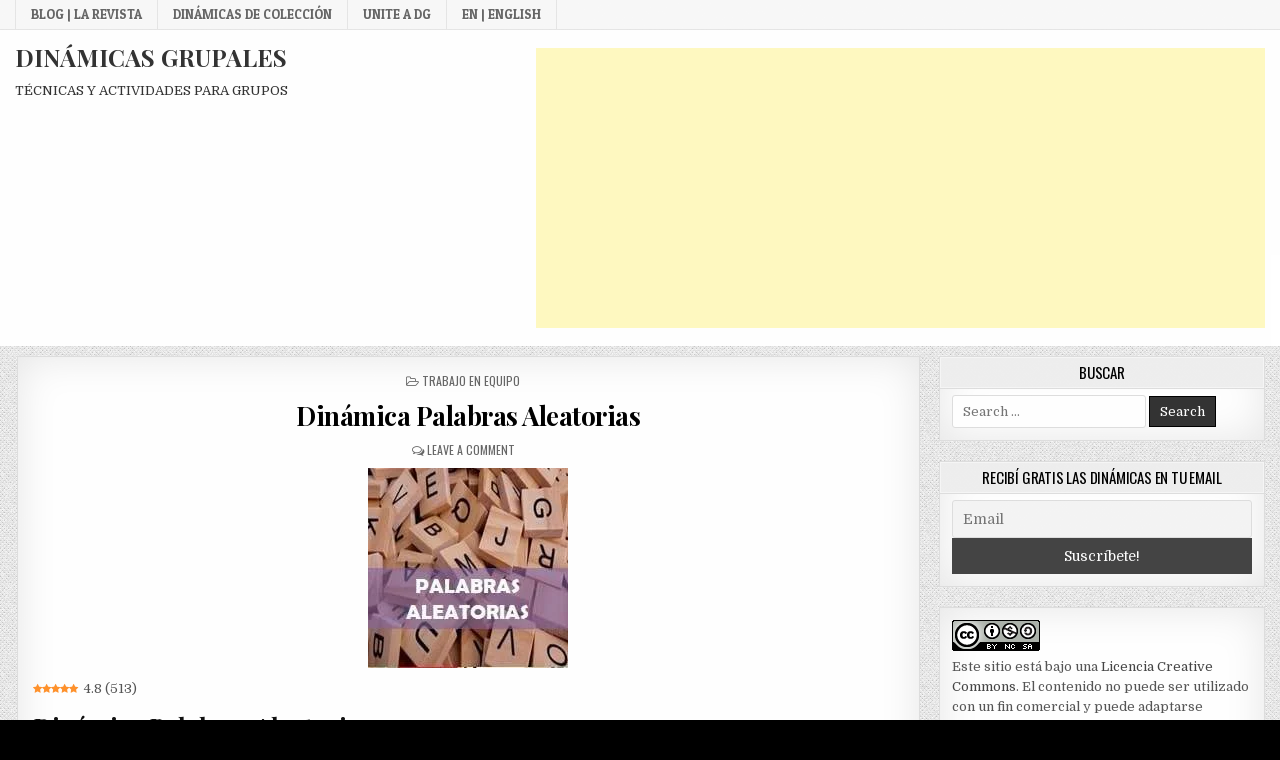

--- FILE ---
content_type: text/html; charset=UTF-8
request_url: https://dinamicasgrupales.com.ar/dinamicas/trabajo-en-equipo/dinamica-palabras-aleatorias/
body_size: 33303
content:
<!DOCTYPE html>
<html lang="es">
<head>
	
<script async src="https://fundingchoicesmessages.google.com/i/pub-0626743596902340?ers=1" nonce="fBHFUuQs6uaQM0gVQqiDrA"></script><script nonce="fBHFUuQs6uaQM0gVQqiDrA">(function() {function signalGooglefcPresent() {if (!window.frames['googlefcPresent']) {if (document.body) {const iframe = document.createElement('iframe'); iframe.style = 'width: 0; height: 0; border: none; z-index: -1000; left: -1000px; top: -1000px;'; iframe.style.display = 'none'; iframe.name = 'googlefcPresent'; document.body.appendChild(iframe);} else {setTimeout(signalGooglefcPresent, 0);}}}signalGooglefcPresent();})();</script>
	
<script>(function(){'use strict';function aa(a){var b=0;return function(){return b<a.length?{done:!1,value:a[b++]}:{done:!0}}}var ba="function"==typeof Object.defineProperties?Object.defineProperty:function(a,b,c){if(a==Array.prototype||a==Object.prototype)return a;a[b]=c.value;return a};
function ea(a){a=["object"==typeof globalThis&&globalThis,a,"object"==typeof window&&window,"object"==typeof self&&self,"object"==typeof global&&global];for(var b=0;b<a.length;++b){var c=a[b];if(c&&c.Math==Math)return c}throw Error("Cannot find global object");}var fa=ea(this);function ha(a,b){if(b)a:{var c=fa;a=a.split(".");for(var d=0;d<a.length-1;d++){var e=a[d];if(!(e in c))break a;c=c[e]}a=a[a.length-1];d=c[a];b=b(d);b!=d&&null!=b&&ba(c,a,{configurable:!0,writable:!0,value:b})}}
var ia="function"==typeof Object.create?Object.create:function(a){function b(){}b.prototype=a;return new b},l;if("function"==typeof Object.setPrototypeOf)l=Object.setPrototypeOf;else{var m;a:{var ja={a:!0},ka={};try{ka.__proto__=ja;m=ka.a;break a}catch(a){}m=!1}l=m?function(a,b){a.__proto__=b;if(a.__proto__!==b)throw new TypeError(a+" is not extensible");return a}:null}var la=l;
function n(a,b){a.prototype=ia(b.prototype);a.prototype.constructor=a;if(la)la(a,b);else for(var c in b)if("prototype"!=c)if(Object.defineProperties){var d=Object.getOwnPropertyDescriptor(b,c);d&&Object.defineProperty(a,c,d)}else a[c]=b[c];a.A=b.prototype}function ma(){for(var a=Number(this),b=[],c=a;c<arguments.length;c++)b[c-a]=arguments[c];return b}
var na="function"==typeof Object.assign?Object.assign:function(a,b){for(var c=1;c<arguments.length;c++){var d=arguments[c];if(d)for(var e in d)Object.prototype.hasOwnProperty.call(d,e)&&(a[e]=d[e])}return a};ha("Object.assign",function(a){return a||na});/*

 Copyright The Closure Library Authors.
 SPDX-License-Identifier: Apache-2.0
*/
var p=this||self;function q(a){return a};var t,u;a:{for(var oa=["CLOSURE_FLAGS"],v=p,x=0;x<oa.length;x++)if(v=v[oa[x]],null==v){u=null;break a}u=v}var pa=u&&u[610401301];t=null!=pa?pa:!1;var z,qa=p.navigator;z=qa?qa.userAgentData||null:null;function A(a){return t?z?z.brands.some(function(b){return(b=b.brand)&&-1!=b.indexOf(a)}):!1:!1}function B(a){var b;a:{if(b=p.navigator)if(b=b.userAgent)break a;b=""}return-1!=b.indexOf(a)};function C(){return t?!!z&&0<z.brands.length:!1}function D(){return C()?A("Chromium"):(B("Chrome")||B("CriOS"))&&!(C()?0:B("Edge"))||B("Silk")};var ra=C()?!1:B("Trident")||B("MSIE");!B("Android")||D();D();B("Safari")&&(D()||(C()?0:B("Coast"))||(C()?0:B("Opera"))||(C()?0:B("Edge"))||(C()?A("Microsoft Edge"):B("Edg/"))||C()&&A("Opera"));var sa={},E=null;var ta="undefined"!==typeof Uint8Array,ua=!ra&&"function"===typeof btoa;var F="function"===typeof Symbol&&"symbol"===typeof Symbol()?Symbol():void 0,G=F?function(a,b){a[F]|=b}:function(a,b){void 0!==a.g?a.g|=b:Object.defineProperties(a,{g:{value:b,configurable:!0,writable:!0,enumerable:!1}})};function va(a){var b=H(a);1!==(b&1)&&(Object.isFrozen(a)&&(a=Array.prototype.slice.call(a)),I(a,b|1))}
var H=F?function(a){return a[F]|0}:function(a){return a.g|0},J=F?function(a){return a[F]}:function(a){return a.g},I=F?function(a,b){a[F]=b}:function(a,b){void 0!==a.g?a.g=b:Object.defineProperties(a,{g:{value:b,configurable:!0,writable:!0,enumerable:!1}})};function wa(){var a=[];G(a,1);return a}function xa(a,b){I(b,(a|0)&-99)}function K(a,b){I(b,(a|34)&-73)}function L(a){a=a>>11&1023;return 0===a?536870912:a};var M={};function N(a){return null!==a&&"object"===typeof a&&!Array.isArray(a)&&a.constructor===Object}var O,ya=[];I(ya,39);O=Object.freeze(ya);var P;function Q(a,b){P=b;a=new a(b);P=void 0;return a}
function R(a,b,c){null==a&&(a=P);P=void 0;if(null==a){var d=96;c?(a=[c],d|=512):a=[];b&&(d=d&-2095105|(b&1023)<<11)}else{if(!Array.isArray(a))throw Error();d=H(a);if(d&64)return a;d|=64;if(c&&(d|=512,c!==a[0]))throw Error();a:{c=a;var e=c.length;if(e){var f=e-1,g=c[f];if(N(g)){d|=256;b=(d>>9&1)-1;e=f-b;1024<=e&&(za(c,b,g),e=1023);d=d&-2095105|(e&1023)<<11;break a}}b&&(g=(d>>9&1)-1,b=Math.max(b,e-g),1024<b&&(za(c,g,{}),d|=256,b=1023),d=d&-2095105|(b&1023)<<11)}}I(a,d);return a}
function za(a,b,c){for(var d=1023+b,e=a.length,f=d;f<e;f++){var g=a[f];null!=g&&g!==c&&(c[f-b]=g)}a.length=d+1;a[d]=c};function Aa(a){switch(typeof a){case "number":return isFinite(a)?a:String(a);case "boolean":return a?1:0;case "object":if(a&&!Array.isArray(a)&&ta&&null!=a&&a instanceof Uint8Array){if(ua){for(var b="",c=0,d=a.length-10240;c<d;)b+=String.fromCharCode.apply(null,a.subarray(c,c+=10240));b+=String.fromCharCode.apply(null,c?a.subarray(c):a);a=btoa(b)}else{void 0===b&&(b=0);if(!E){E={};c="ABCDEFGHIJKLMNOPQRSTUVWXYZabcdefghijklmnopqrstuvwxyz0123456789".split("");d=["+/=","+/","-_=","-_.","-_"];for(var e=
0;5>e;e++){var f=c.concat(d[e].split(""));sa[e]=f;for(var g=0;g<f.length;g++){var h=f[g];void 0===E[h]&&(E[h]=g)}}}b=sa[b];c=Array(Math.floor(a.length/3));d=b[64]||"";for(e=f=0;f<a.length-2;f+=3){var k=a[f],w=a[f+1];h=a[f+2];g=b[k>>2];k=b[(k&3)<<4|w>>4];w=b[(w&15)<<2|h>>6];h=b[h&63];c[e++]=g+k+w+h}g=0;h=d;switch(a.length-f){case 2:g=a[f+1],h=b[(g&15)<<2]||d;case 1:a=a[f],c[e]=b[a>>2]+b[(a&3)<<4|g>>4]+h+d}a=c.join("")}return a}}return a};function Ba(a,b,c){a=Array.prototype.slice.call(a);var d=a.length,e=b&256?a[d-1]:void 0;d+=e?-1:0;for(b=b&512?1:0;b<d;b++)a[b]=c(a[b]);if(e){b=a[b]={};for(var f in e)Object.prototype.hasOwnProperty.call(e,f)&&(b[f]=c(e[f]))}return a}function Da(a,b,c,d,e,f){if(null!=a){if(Array.isArray(a))a=e&&0==a.length&&H(a)&1?void 0:f&&H(a)&2?a:Ea(a,b,c,void 0!==d,e,f);else if(N(a)){var g={},h;for(h in a)Object.prototype.hasOwnProperty.call(a,h)&&(g[h]=Da(a[h],b,c,d,e,f));a=g}else a=b(a,d);return a}}
function Ea(a,b,c,d,e,f){var g=d||c?H(a):0;d=d?!!(g&32):void 0;a=Array.prototype.slice.call(a);for(var h=0;h<a.length;h++)a[h]=Da(a[h],b,c,d,e,f);c&&c(g,a);return a}function Fa(a){return a.s===M?a.toJSON():Aa(a)};function Ga(a,b,c){c=void 0===c?K:c;if(null!=a){if(ta&&a instanceof Uint8Array)return b?a:new Uint8Array(a);if(Array.isArray(a)){var d=H(a);if(d&2)return a;if(b&&!(d&64)&&(d&32||0===d))return I(a,d|34),a;a=Ea(a,Ga,d&4?K:c,!0,!1,!0);b=H(a);b&4&&b&2&&Object.freeze(a);return a}a.s===M&&(b=a.h,c=J(b),a=c&2?a:Q(a.constructor,Ha(b,c,!0)));return a}}function Ha(a,b,c){var d=c||b&2?K:xa,e=!!(b&32);a=Ba(a,b,function(f){return Ga(f,e,d)});G(a,32|(c?2:0));return a};function Ia(a,b){a=a.h;return Ja(a,J(a),b)}function Ja(a,b,c,d){if(-1===c)return null;if(c>=L(b)){if(b&256)return a[a.length-1][c]}else{var e=a.length;if(d&&b&256&&(d=a[e-1][c],null!=d))return d;b=c+((b>>9&1)-1);if(b<e)return a[b]}}function Ka(a,b,c,d,e){var f=L(b);if(c>=f||e){e=b;if(b&256)f=a[a.length-1];else{if(null==d)return;f=a[f+((b>>9&1)-1)]={};e|=256}f[c]=d;e&=-1025;e!==b&&I(a,e)}else a[c+((b>>9&1)-1)]=d,b&256&&(d=a[a.length-1],c in d&&delete d[c]),b&1024&&I(a,b&-1025)}
function La(a,b){var c=Ma;var d=void 0===d?!1:d;var e=a.h;var f=J(e),g=Ja(e,f,b,d);var h=!1;if(null==g||"object"!==typeof g||(h=Array.isArray(g))||g.s!==M)if(h){var k=h=H(g);0===k&&(k|=f&32);k|=f&2;k!==h&&I(g,k);c=new c(g)}else c=void 0;else c=g;c!==g&&null!=c&&Ka(e,f,b,c,d);e=c;if(null==e)return e;a=a.h;f=J(a);f&2||(g=e,c=g.h,h=J(c),g=h&2?Q(g.constructor,Ha(c,h,!1)):g,g!==e&&(e=g,Ka(a,f,b,e,d)));return e}function Na(a,b){a=Ia(a,b);return null==a||"string"===typeof a?a:void 0}
function Oa(a,b){a=Ia(a,b);return null!=a?a:0}function S(a,b){a=Na(a,b);return null!=a?a:""};function T(a,b,c){this.h=R(a,b,c)}T.prototype.toJSON=function(){var a=Ea(this.h,Fa,void 0,void 0,!1,!1);return Pa(this,a,!0)};T.prototype.s=M;T.prototype.toString=function(){return Pa(this,this.h,!1).toString()};
function Pa(a,b,c){var d=a.constructor.v,e=L(J(c?a.h:b)),f=!1;if(d){if(!c){b=Array.prototype.slice.call(b);var g;if(b.length&&N(g=b[b.length-1]))for(f=0;f<d.length;f++)if(d[f]>=e){Object.assign(b[b.length-1]={},g);break}f=!0}e=b;c=!c;g=J(a.h);a=L(g);g=(g>>9&1)-1;for(var h,k,w=0;w<d.length;w++)if(k=d[w],k<a){k+=g;var r=e[k];null==r?e[k]=c?O:wa():c&&r!==O&&va(r)}else h||(r=void 0,e.length&&N(r=e[e.length-1])?h=r:e.push(h={})),r=h[k],null==h[k]?h[k]=c?O:wa():c&&r!==O&&va(r)}d=b.length;if(!d)return b;
var Ca;if(N(h=b[d-1])){a:{var y=h;e={};c=!1;for(var ca in y)Object.prototype.hasOwnProperty.call(y,ca)&&(a=y[ca],Array.isArray(a)&&a!=a&&(c=!0),null!=a?e[ca]=a:c=!0);if(c){for(var rb in e){y=e;break a}y=null}}y!=h&&(Ca=!0);d--}for(;0<d;d--){h=b[d-1];if(null!=h)break;var cb=!0}if(!Ca&&!cb)return b;var da;f?da=b:da=Array.prototype.slice.call(b,0,d);b=da;f&&(b.length=d);y&&b.push(y);return b};function Qa(a){return function(b){if(null==b||""==b)b=new a;else{b=JSON.parse(b);if(!Array.isArray(b))throw Error(void 0);G(b,32);b=Q(a,b)}return b}};function Ra(a){this.h=R(a)}n(Ra,T);var Sa=Qa(Ra);var U;function V(a){this.g=a}V.prototype.toString=function(){return this.g+""};var Ta={};function Ua(){return Math.floor(2147483648*Math.random()).toString(36)+Math.abs(Math.floor(2147483648*Math.random())^Date.now()).toString(36)};function Va(a,b){b=String(b);"application/xhtml+xml"===a.contentType&&(b=b.toLowerCase());return a.createElement(b)}function Wa(a){this.g=a||p.document||document}Wa.prototype.appendChild=function(a,b){a.appendChild(b)};/*

 SPDX-License-Identifier: Apache-2.0
*/
function Xa(a,b){a.src=b instanceof V&&b.constructor===V?b.g:"type_error:TrustedResourceUrl";var c,d;(c=(b=null==(d=(c=(a.ownerDocument&&a.ownerDocument.defaultView||window).document).querySelector)?void 0:d.call(c,"script[nonce]"))?b.nonce||b.getAttribute("nonce")||"":"")&&a.setAttribute("nonce",c)};function Ya(a){a=void 0===a?document:a;return a.createElement("script")};function Za(a,b,c,d,e,f){try{var g=a.g,h=Ya(g);h.async=!0;Xa(h,b);g.head.appendChild(h);h.addEventListener("load",function(){e();d&&g.head.removeChild(h)});h.addEventListener("error",function(){0<c?Za(a,b,c-1,d,e,f):(d&&g.head.removeChild(h),f())})}catch(k){f()}};var $a=p.atob("aHR0cHM6Ly93d3cuZ3N0YXRpYy5jb20vaW1hZ2VzL2ljb25zL21hdGVyaWFsL3N5c3RlbS8xeC93YXJuaW5nX2FtYmVyXzI0ZHAucG5n"),ab=p.atob("WW91IGFyZSBzZWVpbmcgdGhpcyBtZXNzYWdlIGJlY2F1c2UgYWQgb3Igc2NyaXB0IGJsb2NraW5nIHNvZnR3YXJlIGlzIGludGVyZmVyaW5nIHdpdGggdGhpcyBwYWdlLg=="),bb=p.atob("RGlzYWJsZSBhbnkgYWQgb3Igc2NyaXB0IGJsb2NraW5nIHNvZnR3YXJlLCB0aGVuIHJlbG9hZCB0aGlzIHBhZ2Uu");function db(a,b,c){this.i=a;this.l=new Wa(this.i);this.g=null;this.j=[];this.m=!1;this.u=b;this.o=c}
function eb(a){if(a.i.body&&!a.m){var b=function(){fb(a);p.setTimeout(function(){return gb(a,3)},50)};Za(a.l,a.u,2,!0,function(){p[a.o]||b()},b);a.m=!0}}
function fb(a){for(var b=W(1,5),c=0;c<b;c++){var d=X(a);a.i.body.appendChild(d);a.j.push(d)}b=X(a);b.style.bottom="0";b.style.left="0";b.style.position="fixed";b.style.width=W(100,110).toString()+"%";b.style.zIndex=W(2147483544,2147483644).toString();b.style["background-color"]=hb(249,259,242,252,219,229);b.style["box-shadow"]="0 0 12px #888";b.style.color=hb(0,10,0,10,0,10);b.style.display="flex";b.style["justify-content"]="center";b.style["font-family"]="Roboto, Arial";c=X(a);c.style.width=W(80,
85).toString()+"%";c.style.maxWidth=W(750,775).toString()+"px";c.style.margin="24px";c.style.display="flex";c.style["align-items"]="flex-start";c.style["justify-content"]="center";d=Va(a.l.g,"IMG");d.className=Ua();d.src=$a;d.alt="Warning icon";d.style.height="24px";d.style.width="24px";d.style["padding-right"]="16px";var e=X(a),f=X(a);f.style["font-weight"]="bold";f.textContent=ab;var g=X(a);g.textContent=bb;Y(a,e,f);Y(a,e,g);Y(a,c,d);Y(a,c,e);Y(a,b,c);a.g=b;a.i.body.appendChild(a.g);b=W(1,5);for(c=
0;c<b;c++)d=X(a),a.i.body.appendChild(d),a.j.push(d)}function Y(a,b,c){for(var d=W(1,5),e=0;e<d;e++){var f=X(a);b.appendChild(f)}b.appendChild(c);c=W(1,5);for(d=0;d<c;d++)e=X(a),b.appendChild(e)}function W(a,b){return Math.floor(a+Math.random()*(b-a))}function hb(a,b,c,d,e,f){return"rgb("+W(Math.max(a,0),Math.min(b,255)).toString()+","+W(Math.max(c,0),Math.min(d,255)).toString()+","+W(Math.max(e,0),Math.min(f,255)).toString()+")"}function X(a){a=Va(a.l.g,"DIV");a.className=Ua();return a}
function gb(a,b){0>=b||null!=a.g&&0!=a.g.offsetHeight&&0!=a.g.offsetWidth||(ib(a),fb(a),p.setTimeout(function(){return gb(a,b-1)},50))}
function ib(a){var b=a.j;var c="undefined"!=typeof Symbol&&Symbol.iterator&&b[Symbol.iterator];if(c)b=c.call(b);else if("number"==typeof b.length)b={next:aa(b)};else throw Error(String(b)+" is not an iterable or ArrayLike");for(c=b.next();!c.done;c=b.next())(c=c.value)&&c.parentNode&&c.parentNode.removeChild(c);a.j=[];(b=a.g)&&b.parentNode&&b.parentNode.removeChild(b);a.g=null};function jb(a,b,c,d,e){function f(k){document.body?g(document.body):0<k?p.setTimeout(function(){f(k-1)},e):b()}function g(k){k.appendChild(h);p.setTimeout(function(){h?(0!==h.offsetHeight&&0!==h.offsetWidth?b():a(),h.parentNode&&h.parentNode.removeChild(h)):a()},d)}var h=kb(c);f(3)}function kb(a){var b=document.createElement("div");b.className=a;b.style.width="1px";b.style.height="1px";b.style.position="absolute";b.style.left="-10000px";b.style.top="-10000px";b.style.zIndex="-10000";return b};function Ma(a){this.h=R(a)}n(Ma,T);function lb(a){this.h=R(a)}n(lb,T);var mb=Qa(lb);function nb(a){a=Na(a,4)||"";if(void 0===U){var b=null;var c=p.trustedTypes;if(c&&c.createPolicy){try{b=c.createPolicy("goog#html",{createHTML:q,createScript:q,createScriptURL:q})}catch(d){p.console&&p.console.error(d.message)}U=b}else U=b}a=(b=U)?b.createScriptURL(a):a;return new V(a,Ta)};function ob(a,b){this.m=a;this.o=new Wa(a.document);this.g=b;this.j=S(this.g,1);this.u=nb(La(this.g,2));this.i=!1;b=nb(La(this.g,13));this.l=new db(a.document,b,S(this.g,12))}ob.prototype.start=function(){pb(this)};
function pb(a){qb(a);Za(a.o,a.u,3,!1,function(){a:{var b=a.j;var c=p.btoa(b);if(c=p[c]){try{var d=Sa(p.atob(c))}catch(e){b=!1;break a}b=b===Na(d,1)}else b=!1}b?Z(a,S(a.g,14)):(Z(a,S(a.g,8)),eb(a.l))},function(){jb(function(){Z(a,S(a.g,7));eb(a.l)},function(){return Z(a,S(a.g,6))},S(a.g,9),Oa(a.g,10),Oa(a.g,11))})}function Z(a,b){a.i||(a.i=!0,a=new a.m.XMLHttpRequest,a.open("GET",b,!0),a.send())}function qb(a){var b=p.btoa(a.j);a.m[b]&&Z(a,S(a.g,5))};(function(a,b){p[a]=function(){var c=ma.apply(0,arguments);p[a]=function(){};b.apply(null,c)}})("__h82AlnkH6D91__",function(a){"function"===typeof window.atob&&(new ob(window,mb(window.atob(a)))).start()});}).call(this);

window.__h82AlnkH6D91__("[base64]/[base64]/[base64]/[base64]");</script>

<!-- Inicio Google Adsense HEAD Luciana -->
<script async src="https://pagead2.googlesyndication.com/pagead/js/adsbygoogle.js?client=ca-pub-0626743596902340"
     crossorigin="anonymous"></script>

<!-- Google tag (gtag.js) -->
<script async src="https://www.googletagmanager.com/gtag/js?id=G-JVW4C970WB"></script>
<script>
  window.dataLayer = window.dataLayer || [];
  function gtag(){dataLayer.push(arguments);}
  gtag('js', new Date());

  gtag('config', 'G-JVW4C970WB');
</script>

<!-- Inicio Google Adsense HEAD Marcelo
<script async src="https://pagead2.googlesyndication.com/pagead/js/adsbygoogle.js?client=ca-pub-6348746434113190"
     crossorigin="anonymous"></script>

<meta name="google-adsense-account" content="ca-pub-6348746434113190">
<script async src="https://pagead2.googlesyndication.com/pagead/js/adsbygoogle.js?client=ca-pub-6348746434113190"
     crossorigin="anonymous"></script>
<!-- Fin Google Adsense HEAD Marcelo -->

<!-- Inicio Google Adsense AMP HEAD Marcelo
<script async custom-element="amp-auto-ads"
        src="https://cdn.ampproject.org/v0/amp-auto-ads-0.1.js">
</script>
<!-- Fin Google Adsense AMP HEAD Marcelo -->

<meta charset="UTF-8">
<meta name="viewport" content="width=device-width, initial-scale=1, maximum-scale=1">
<link rel="profile" href="http://gmpg.org/xfn/11">
<link rel="pingback" href="https://dinamicasgrupales.com.ar/xmlrpc.php">
<meta name='robots' content='index, follow, max-image-preview:large, max-snippet:-1, max-video-preview:-1' />
<link rel="preload" href="https://dinamicasgrupales.com.ar/wp-content/plugins/rate-my-post/public/css/fonts/ratemypost.ttf" type="font/ttf" as="font" crossorigin="anonymous">
	<!-- This site is optimized with the Yoast SEO plugin v25.3.1 - https://yoast.com/wordpress/plugins/seo/ -->
	<title>Dinámica Palabras Aleatorias - DINÁMICAS GRUPALES</title>
	<meta name="description" content="La dinámica Palabras Aleatorias es una actividad energizante y divertida para inspirar la colaboración y el trabajo en equipo" />
	<link rel="canonical" href="https://dinamicasgrupales.com.ar/dinamicas/trabajo-en-equipo/dinamica-palabras-aleatorias/" />
	<meta property="og:locale" content="es_ES" />
	<meta property="og:type" content="article" />
	<meta property="og:title" content="Dinámica Palabras Aleatorias - DINÁMICAS GRUPALES" />
	<meta property="og:description" content="La dinámica Palabras Aleatorias es una actividad energizante y divertida para inspirar la colaboración y el trabajo en equipo" />
	<meta property="og:url" content="https://dinamicasgrupales.com.ar/dinamicas/trabajo-en-equipo/dinamica-palabras-aleatorias/" />
	<meta property="og:site_name" content="DINÁMICAS GRUPALES" />
	<meta property="article:published_time" content="2023-04-18T14:12:41+00:00" />
	<meta property="og:image" content="https://dinamicasgrupales.com.ar/wp-content/uploads/2023/04/portada_dinamica913.jpg" />
	<meta property="og:image:width" content="200" />
	<meta property="og:image:height" content="200" />
	<meta property="og:image:type" content="image/jpeg" />
	<meta name="author" content="admin" />
	<meta name="twitter:card" content="summary_large_image" />
	<meta name="twitter:creator" content="@dinamicasgrup" />
	<meta name="twitter:site" content="@dinamicasgrup" />
	<meta name="twitter:label1" content="Escrito por" />
	<meta name="twitter:data1" content="admin" />
	<meta name="twitter:label2" content="Tiempo de lectura" />
	<meta name="twitter:data2" content="2 minutos" />
	<script type="application/ld+json" class="yoast-schema-graph">{"@context":"https://schema.org","@graph":[{"@type":"Article","@id":"https://dinamicasgrupales.com.ar/dinamicas/trabajo-en-equipo/dinamica-palabras-aleatorias/#article","isPartOf":{"@id":"https://dinamicasgrupales.com.ar/dinamicas/trabajo-en-equipo/dinamica-palabras-aleatorias/"},"author":{"name":"admin","@id":"https://dinamicasgrupales.com.ar/#/schema/person/5d2b53a94e450518ae86c272e8c2c03f"},"headline":"Dinámica Palabras Aleatorias","datePublished":"2023-04-18T14:12:41+00:00","mainEntityOfPage":{"@id":"https://dinamicasgrupales.com.ar/dinamicas/trabajo-en-equipo/dinamica-palabras-aleatorias/"},"wordCount":371,"commentCount":0,"publisher":{"@id":"https://dinamicasgrupales.com.ar/#/schema/person/5d2b53a94e450518ae86c272e8c2c03f"},"image":{"@id":"https://dinamicasgrupales.com.ar/dinamicas/trabajo-en-equipo/dinamica-palabras-aleatorias/#primaryimage"},"thumbnailUrl":"https://dinamicasgrupales.com.ar/wp-content/uploads/2023/04/portada_dinamica913.jpg","keywords":["colaboración","conducta","cooperación","estrategia","integración","interacción","liderazgo","perspectiva","roles","situación"],"articleSection":["Trabajo en Equipo"],"inLanguage":"es","potentialAction":[{"@type":"CommentAction","name":"Comment","target":["https://dinamicasgrupales.com.ar/dinamicas/trabajo-en-equipo/dinamica-palabras-aleatorias/#respond"]}]},{"@type":"WebPage","@id":"https://dinamicasgrupales.com.ar/dinamicas/trabajo-en-equipo/dinamica-palabras-aleatorias/","url":"https://dinamicasgrupales.com.ar/dinamicas/trabajo-en-equipo/dinamica-palabras-aleatorias/","name":"Dinámica Palabras Aleatorias - DINÁMICAS GRUPALES","isPartOf":{"@id":"https://dinamicasgrupales.com.ar/#website"},"primaryImageOfPage":{"@id":"https://dinamicasgrupales.com.ar/dinamicas/trabajo-en-equipo/dinamica-palabras-aleatorias/#primaryimage"},"image":{"@id":"https://dinamicasgrupales.com.ar/dinamicas/trabajo-en-equipo/dinamica-palabras-aleatorias/#primaryimage"},"thumbnailUrl":"https://dinamicasgrupales.com.ar/wp-content/uploads/2023/04/portada_dinamica913.jpg","datePublished":"2023-04-18T14:12:41+00:00","description":"La dinámica Palabras Aleatorias es una actividad energizante y divertida para inspirar la colaboración y el trabajo en equipo","breadcrumb":{"@id":"https://dinamicasgrupales.com.ar/dinamicas/trabajo-en-equipo/dinamica-palabras-aleatorias/#breadcrumb"},"inLanguage":"es","potentialAction":[{"@type":"ReadAction","target":["https://dinamicasgrupales.com.ar/dinamicas/trabajo-en-equipo/dinamica-palabras-aleatorias/"]}]},{"@type":"ImageObject","inLanguage":"es","@id":"https://dinamicasgrupales.com.ar/dinamicas/trabajo-en-equipo/dinamica-palabras-aleatorias/#primaryimage","url":"https://dinamicasgrupales.com.ar/wp-content/uploads/2023/04/portada_dinamica913.jpg","contentUrl":"https://dinamicasgrupales.com.ar/wp-content/uploads/2023/04/portada_dinamica913.jpg","width":200,"height":200,"caption":"Dinámica Palabras Aleatorias"},{"@type":"BreadcrumbList","@id":"https://dinamicasgrupales.com.ar/dinamicas/trabajo-en-equipo/dinamica-palabras-aleatorias/#breadcrumb","itemListElement":[{"@type":"ListItem","position":1,"name":"Inicio","item":"https://dinamicasgrupales.com.ar/"},{"@type":"ListItem","position":2,"name":"Dinámicas","item":"https://dinamicasgrupales.com.ar/category/dinamicas/"},{"@type":"ListItem","position":3,"name":"Trabajo en Equipo","item":"https://dinamicasgrupales.com.ar/category/dinamicas/trabajo-en-equipo/"},{"@type":"ListItem","position":4,"name":"Dinámica Palabras Aleatorias"}]},{"@type":"WebSite","@id":"https://dinamicasgrupales.com.ar/#website","url":"https://dinamicasgrupales.com.ar/","name":"DINÁMICAS GRUPALES","description":"TÉCNICAS Y ACTIVIDADES PARA GRUPOS","publisher":{"@id":"https://dinamicasgrupales.com.ar/#/schema/person/5d2b53a94e450518ae86c272e8c2c03f"},"alternateName":"TÉCNICAS GRUPALES","potentialAction":[{"@type":"SearchAction","target":{"@type":"EntryPoint","urlTemplate":"https://dinamicasgrupales.com.ar/?s={search_term_string}"},"query-input":{"@type":"PropertyValueSpecification","valueRequired":true,"valueName":"search_term_string"}}],"inLanguage":"es"},{"@type":["Person","Organization"],"@id":"https://dinamicasgrupales.com.ar/#/schema/person/5d2b53a94e450518ae86c272e8c2c03f","name":"admin","image":{"@type":"ImageObject","inLanguage":"es","@id":"https://dinamicasgrupales.com.ar/#/schema/person/image/","url":"https://dinamicasgrupales.com.ar/wp-content/uploads/2018/11/cropped-favicon-DG.jpg","contentUrl":"https://dinamicasgrupales.com.ar/wp-content/uploads/2018/11/cropped-favicon-DG.jpg","width":512,"height":512,"caption":"admin"},"logo":{"@id":"https://dinamicasgrupales.com.ar/#/schema/person/image/"}}]}</script>
	<!-- / Yoast SEO plugin. -->


<link rel='dns-prefetch' href='//fonts.googleapis.com' />
<link rel="alternate" type="application/rss+xml" title="DINÁMICAS GRUPALES &raquo; Feed" href="https://dinamicasgrupales.com.ar/feed/" />
<link rel="alternate" type="application/rss+xml" title="DINÁMICAS GRUPALES &raquo; Feed de los comentarios" href="https://dinamicasgrupales.com.ar/comments/feed/" />
<link rel="alternate" type="application/rss+xml" title="DINÁMICAS GRUPALES &raquo; Comentario Dinámica Palabras Aleatorias del feed" href="https://dinamicasgrupales.com.ar/dinamicas/trabajo-en-equipo/dinamica-palabras-aleatorias/feed/" />
<link rel="alternate" title="oEmbed (JSON)" type="application/json+oembed" href="https://dinamicasgrupales.com.ar/wp-json/oembed/1.0/embed?url=https%3A%2F%2Fdinamicasgrupales.com.ar%2Fdinamicas%2Ftrabajo-en-equipo%2Fdinamica-palabras-aleatorias%2F" />
<link rel="alternate" title="oEmbed (XML)" type="text/xml+oembed" href="https://dinamicasgrupales.com.ar/wp-json/oembed/1.0/embed?url=https%3A%2F%2Fdinamicasgrupales.com.ar%2Fdinamicas%2Ftrabajo-en-equipo%2Fdinamica-palabras-aleatorias%2F&#038;format=xml" />
<style id='wp-img-auto-sizes-contain-inline-css' type='text/css'>
img:is([sizes=auto i],[sizes^="auto," i]){contain-intrinsic-size:3000px 1500px}
/*# sourceURL=wp-img-auto-sizes-contain-inline-css */
</style>

<style id='wp-emoji-styles-inline-css' type='text/css'>

	img.wp-smiley, img.emoji {
		display: inline !important;
		border: none !important;
		box-shadow: none !important;
		height: 1em !important;
		width: 1em !important;
		margin: 0 0.07em !important;
		vertical-align: -0.1em !important;
		background: none !important;
		padding: 0 !important;
	}
/*# sourceURL=wp-emoji-styles-inline-css */
</style>
<link rel='stylesheet' id='wp-block-library-css' href='https://dinamicasgrupales.com.ar/wp-includes/css/dist/block-library/style.min.css?ver=6.9' type='text/css' media='all' />
<style id='wp-block-heading-inline-css' type='text/css'>
h1:where(.wp-block-heading).has-background,h2:where(.wp-block-heading).has-background,h3:where(.wp-block-heading).has-background,h4:where(.wp-block-heading).has-background,h5:where(.wp-block-heading).has-background,h6:where(.wp-block-heading).has-background{padding:1.25em 2.375em}h1.has-text-align-left[style*=writing-mode]:where([style*=vertical-lr]),h1.has-text-align-right[style*=writing-mode]:where([style*=vertical-rl]),h2.has-text-align-left[style*=writing-mode]:where([style*=vertical-lr]),h2.has-text-align-right[style*=writing-mode]:where([style*=vertical-rl]),h3.has-text-align-left[style*=writing-mode]:where([style*=vertical-lr]),h3.has-text-align-right[style*=writing-mode]:where([style*=vertical-rl]),h4.has-text-align-left[style*=writing-mode]:where([style*=vertical-lr]),h4.has-text-align-right[style*=writing-mode]:where([style*=vertical-rl]),h5.has-text-align-left[style*=writing-mode]:where([style*=vertical-lr]),h5.has-text-align-right[style*=writing-mode]:where([style*=vertical-rl]),h6.has-text-align-left[style*=writing-mode]:where([style*=vertical-lr]),h6.has-text-align-right[style*=writing-mode]:where([style*=vertical-rl]){rotate:180deg}
/*# sourceURL=https://dinamicasgrupales.com.ar/wp-includes/blocks/heading/style.min.css */
</style>
<style id='wp-block-paragraph-inline-css' type='text/css'>
.is-small-text{font-size:.875em}.is-regular-text{font-size:1em}.is-large-text{font-size:2.25em}.is-larger-text{font-size:3em}.has-drop-cap:not(:focus):first-letter{float:left;font-size:8.4em;font-style:normal;font-weight:100;line-height:.68;margin:.05em .1em 0 0;text-transform:uppercase}body.rtl .has-drop-cap:not(:focus):first-letter{float:none;margin-left:.1em}p.has-drop-cap.has-background{overflow:hidden}:root :where(p.has-background){padding:1.25em 2.375em}:where(p.has-text-color:not(.has-link-color)) a{color:inherit}p.has-text-align-left[style*="writing-mode:vertical-lr"],p.has-text-align-right[style*="writing-mode:vertical-rl"]{rotate:180deg}
/*# sourceURL=https://dinamicasgrupales.com.ar/wp-includes/blocks/paragraph/style.min.css */
</style>
<style id='global-styles-inline-css' type='text/css'>
:root{--wp--preset--aspect-ratio--square: 1;--wp--preset--aspect-ratio--4-3: 4/3;--wp--preset--aspect-ratio--3-4: 3/4;--wp--preset--aspect-ratio--3-2: 3/2;--wp--preset--aspect-ratio--2-3: 2/3;--wp--preset--aspect-ratio--16-9: 16/9;--wp--preset--aspect-ratio--9-16: 9/16;--wp--preset--color--black: #000000;--wp--preset--color--cyan-bluish-gray: #abb8c3;--wp--preset--color--white: #ffffff;--wp--preset--color--pale-pink: #f78da7;--wp--preset--color--vivid-red: #cf2e2e;--wp--preset--color--luminous-vivid-orange: #ff6900;--wp--preset--color--luminous-vivid-amber: #fcb900;--wp--preset--color--light-green-cyan: #7bdcb5;--wp--preset--color--vivid-green-cyan: #00d084;--wp--preset--color--pale-cyan-blue: #8ed1fc;--wp--preset--color--vivid-cyan-blue: #0693e3;--wp--preset--color--vivid-purple: #9b51e0;--wp--preset--gradient--vivid-cyan-blue-to-vivid-purple: linear-gradient(135deg,rgb(6,147,227) 0%,rgb(155,81,224) 100%);--wp--preset--gradient--light-green-cyan-to-vivid-green-cyan: linear-gradient(135deg,rgb(122,220,180) 0%,rgb(0,208,130) 100%);--wp--preset--gradient--luminous-vivid-amber-to-luminous-vivid-orange: linear-gradient(135deg,rgb(252,185,0) 0%,rgb(255,105,0) 100%);--wp--preset--gradient--luminous-vivid-orange-to-vivid-red: linear-gradient(135deg,rgb(255,105,0) 0%,rgb(207,46,46) 100%);--wp--preset--gradient--very-light-gray-to-cyan-bluish-gray: linear-gradient(135deg,rgb(238,238,238) 0%,rgb(169,184,195) 100%);--wp--preset--gradient--cool-to-warm-spectrum: linear-gradient(135deg,rgb(74,234,220) 0%,rgb(151,120,209) 20%,rgb(207,42,186) 40%,rgb(238,44,130) 60%,rgb(251,105,98) 80%,rgb(254,248,76) 100%);--wp--preset--gradient--blush-light-purple: linear-gradient(135deg,rgb(255,206,236) 0%,rgb(152,150,240) 100%);--wp--preset--gradient--blush-bordeaux: linear-gradient(135deg,rgb(254,205,165) 0%,rgb(254,45,45) 50%,rgb(107,0,62) 100%);--wp--preset--gradient--luminous-dusk: linear-gradient(135deg,rgb(255,203,112) 0%,rgb(199,81,192) 50%,rgb(65,88,208) 100%);--wp--preset--gradient--pale-ocean: linear-gradient(135deg,rgb(255,245,203) 0%,rgb(182,227,212) 50%,rgb(51,167,181) 100%);--wp--preset--gradient--electric-grass: linear-gradient(135deg,rgb(202,248,128) 0%,rgb(113,206,126) 100%);--wp--preset--gradient--midnight: linear-gradient(135deg,rgb(2,3,129) 0%,rgb(40,116,252) 100%);--wp--preset--font-size--small: 13px;--wp--preset--font-size--medium: 20px;--wp--preset--font-size--large: 36px;--wp--preset--font-size--x-large: 42px;--wp--preset--spacing--20: 0.44rem;--wp--preset--spacing--30: 0.67rem;--wp--preset--spacing--40: 1rem;--wp--preset--spacing--50: 1.5rem;--wp--preset--spacing--60: 2.25rem;--wp--preset--spacing--70: 3.38rem;--wp--preset--spacing--80: 5.06rem;--wp--preset--shadow--natural: 6px 6px 9px rgba(0, 0, 0, 0.2);--wp--preset--shadow--deep: 12px 12px 50px rgba(0, 0, 0, 0.4);--wp--preset--shadow--sharp: 6px 6px 0px rgba(0, 0, 0, 0.2);--wp--preset--shadow--outlined: 6px 6px 0px -3px rgb(255, 255, 255), 6px 6px rgb(0, 0, 0);--wp--preset--shadow--crisp: 6px 6px 0px rgb(0, 0, 0);}:where(.is-layout-flex){gap: 0.5em;}:where(.is-layout-grid){gap: 0.5em;}body .is-layout-flex{display: flex;}.is-layout-flex{flex-wrap: wrap;align-items: center;}.is-layout-flex > :is(*, div){margin: 0;}body .is-layout-grid{display: grid;}.is-layout-grid > :is(*, div){margin: 0;}:where(.wp-block-columns.is-layout-flex){gap: 2em;}:where(.wp-block-columns.is-layout-grid){gap: 2em;}:where(.wp-block-post-template.is-layout-flex){gap: 1.25em;}:where(.wp-block-post-template.is-layout-grid){gap: 1.25em;}.has-black-color{color: var(--wp--preset--color--black) !important;}.has-cyan-bluish-gray-color{color: var(--wp--preset--color--cyan-bluish-gray) !important;}.has-white-color{color: var(--wp--preset--color--white) !important;}.has-pale-pink-color{color: var(--wp--preset--color--pale-pink) !important;}.has-vivid-red-color{color: var(--wp--preset--color--vivid-red) !important;}.has-luminous-vivid-orange-color{color: var(--wp--preset--color--luminous-vivid-orange) !important;}.has-luminous-vivid-amber-color{color: var(--wp--preset--color--luminous-vivid-amber) !important;}.has-light-green-cyan-color{color: var(--wp--preset--color--light-green-cyan) !important;}.has-vivid-green-cyan-color{color: var(--wp--preset--color--vivid-green-cyan) !important;}.has-pale-cyan-blue-color{color: var(--wp--preset--color--pale-cyan-blue) !important;}.has-vivid-cyan-blue-color{color: var(--wp--preset--color--vivid-cyan-blue) !important;}.has-vivid-purple-color{color: var(--wp--preset--color--vivid-purple) !important;}.has-black-background-color{background-color: var(--wp--preset--color--black) !important;}.has-cyan-bluish-gray-background-color{background-color: var(--wp--preset--color--cyan-bluish-gray) !important;}.has-white-background-color{background-color: var(--wp--preset--color--white) !important;}.has-pale-pink-background-color{background-color: var(--wp--preset--color--pale-pink) !important;}.has-vivid-red-background-color{background-color: var(--wp--preset--color--vivid-red) !important;}.has-luminous-vivid-orange-background-color{background-color: var(--wp--preset--color--luminous-vivid-orange) !important;}.has-luminous-vivid-amber-background-color{background-color: var(--wp--preset--color--luminous-vivid-amber) !important;}.has-light-green-cyan-background-color{background-color: var(--wp--preset--color--light-green-cyan) !important;}.has-vivid-green-cyan-background-color{background-color: var(--wp--preset--color--vivid-green-cyan) !important;}.has-pale-cyan-blue-background-color{background-color: var(--wp--preset--color--pale-cyan-blue) !important;}.has-vivid-cyan-blue-background-color{background-color: var(--wp--preset--color--vivid-cyan-blue) !important;}.has-vivid-purple-background-color{background-color: var(--wp--preset--color--vivid-purple) !important;}.has-black-border-color{border-color: var(--wp--preset--color--black) !important;}.has-cyan-bluish-gray-border-color{border-color: var(--wp--preset--color--cyan-bluish-gray) !important;}.has-white-border-color{border-color: var(--wp--preset--color--white) !important;}.has-pale-pink-border-color{border-color: var(--wp--preset--color--pale-pink) !important;}.has-vivid-red-border-color{border-color: var(--wp--preset--color--vivid-red) !important;}.has-luminous-vivid-orange-border-color{border-color: var(--wp--preset--color--luminous-vivid-orange) !important;}.has-luminous-vivid-amber-border-color{border-color: var(--wp--preset--color--luminous-vivid-amber) !important;}.has-light-green-cyan-border-color{border-color: var(--wp--preset--color--light-green-cyan) !important;}.has-vivid-green-cyan-border-color{border-color: var(--wp--preset--color--vivid-green-cyan) !important;}.has-pale-cyan-blue-border-color{border-color: var(--wp--preset--color--pale-cyan-blue) !important;}.has-vivid-cyan-blue-border-color{border-color: var(--wp--preset--color--vivid-cyan-blue) !important;}.has-vivid-purple-border-color{border-color: var(--wp--preset--color--vivid-purple) !important;}.has-vivid-cyan-blue-to-vivid-purple-gradient-background{background: var(--wp--preset--gradient--vivid-cyan-blue-to-vivid-purple) !important;}.has-light-green-cyan-to-vivid-green-cyan-gradient-background{background: var(--wp--preset--gradient--light-green-cyan-to-vivid-green-cyan) !important;}.has-luminous-vivid-amber-to-luminous-vivid-orange-gradient-background{background: var(--wp--preset--gradient--luminous-vivid-amber-to-luminous-vivid-orange) !important;}.has-luminous-vivid-orange-to-vivid-red-gradient-background{background: var(--wp--preset--gradient--luminous-vivid-orange-to-vivid-red) !important;}.has-very-light-gray-to-cyan-bluish-gray-gradient-background{background: var(--wp--preset--gradient--very-light-gray-to-cyan-bluish-gray) !important;}.has-cool-to-warm-spectrum-gradient-background{background: var(--wp--preset--gradient--cool-to-warm-spectrum) !important;}.has-blush-light-purple-gradient-background{background: var(--wp--preset--gradient--blush-light-purple) !important;}.has-blush-bordeaux-gradient-background{background: var(--wp--preset--gradient--blush-bordeaux) !important;}.has-luminous-dusk-gradient-background{background: var(--wp--preset--gradient--luminous-dusk) !important;}.has-pale-ocean-gradient-background{background: var(--wp--preset--gradient--pale-ocean) !important;}.has-electric-grass-gradient-background{background: var(--wp--preset--gradient--electric-grass) !important;}.has-midnight-gradient-background{background: var(--wp--preset--gradient--midnight) !important;}.has-small-font-size{font-size: var(--wp--preset--font-size--small) !important;}.has-medium-font-size{font-size: var(--wp--preset--font-size--medium) !important;}.has-large-font-size{font-size: var(--wp--preset--font-size--large) !important;}.has-x-large-font-size{font-size: var(--wp--preset--font-size--x-large) !important;}
/*# sourceURL=global-styles-inline-css */
</style>

<style id='classic-theme-styles-inline-css' type='text/css'>
/*! This file is auto-generated */
.wp-block-button__link{color:#fff;background-color:#32373c;border-radius:9999px;box-shadow:none;text-decoration:none;padding:calc(.667em + 2px) calc(1.333em + 2px);font-size:1.125em}.wp-block-file__button{background:#32373c;color:#fff;text-decoration:none}
/*# sourceURL=/wp-includes/css/classic-themes.min.css */
</style>
<link rel='stylesheet' id='rate-my-post-css' href='https://dinamicasgrupales.com.ar/wp-content/plugins/rate-my-post/public/css/rate-my-post.min.css?ver=4.4.0' type='text/css' media='all' />
<link rel='stylesheet' id='contact-form-7-css' href='https://dinamicasgrupales.com.ar/wp-content/plugins/contact-form-7/includes/css/styles.css?ver=6.0.6' type='text/css' media='all' />
<link rel='stylesheet' id='cutewp-maincss-css' href='https://dinamicasgrupales.com.ar/wp-content/themes/cutewp/style.css' type='text/css' media='all' />
<link rel='stylesheet' id='font-awesome-css' href='https://dinamicasgrupales.com.ar/wp-content/themes/cutewp/assets/css/font-awesome.min.css' type='text/css' media='all' />
<link rel='stylesheet' id='cutewp-webfont-css' href='//fonts.googleapis.com/css?family=Playfair+Display:400,400i,700,700i|Domine:400,700|Oswald:400,700|Patua+One&#038;display=swap' type='text/css' media='all' />
<style id='akismet-widget-style-inline-css' type='text/css'>

			.a-stats {
				--akismet-color-mid-green: #357b49;
				--akismet-color-white: #fff;
				--akismet-color-light-grey: #f6f7f7;

				max-width: 350px;
				width: auto;
			}

			.a-stats * {
				all: unset;
				box-sizing: border-box;
			}

			.a-stats strong {
				font-weight: 600;
			}

			.a-stats a.a-stats__link,
			.a-stats a.a-stats__link:visited,
			.a-stats a.a-stats__link:active {
				background: var(--akismet-color-mid-green);
				border: none;
				box-shadow: none;
				border-radius: 8px;
				color: var(--akismet-color-white);
				cursor: pointer;
				display: block;
				font-family: -apple-system, BlinkMacSystemFont, 'Segoe UI', 'Roboto', 'Oxygen-Sans', 'Ubuntu', 'Cantarell', 'Helvetica Neue', sans-serif;
				font-weight: 500;
				padding: 12px;
				text-align: center;
				text-decoration: none;
				transition: all 0.2s ease;
			}

			/* Extra specificity to deal with TwentyTwentyOne focus style */
			.widget .a-stats a.a-stats__link:focus {
				background: var(--akismet-color-mid-green);
				color: var(--akismet-color-white);
				text-decoration: none;
			}

			.a-stats a.a-stats__link:hover {
				filter: brightness(110%);
				box-shadow: 0 4px 12px rgba(0, 0, 0, 0.06), 0 0 2px rgba(0, 0, 0, 0.16);
			}

			.a-stats .count {
				color: var(--akismet-color-white);
				display: block;
				font-size: 1.5em;
				line-height: 1.4;
				padding: 0 13px;
				white-space: nowrap;
			}
		
/*# sourceURL=akismet-widget-style-inline-css */
</style>
<link rel='stylesheet' id='newsletter-css' href='https://dinamicasgrupales.com.ar/wp-content/plugins/newsletter/style.css?ver=8.9.0' type='text/css' media='all' />
<link rel='stylesheet' id='wp-pagenavi-css' href='https://dinamicasgrupales.com.ar/wp-content/plugins/wp-pagenavi/pagenavi-css.css?ver=2.70' type='text/css' media='all' />
<script type="text/javascript" src="https://dinamicasgrupales.com.ar/wp-includes/js/jquery/jquery.min.js?ver=3.7.1" id="jquery-core-js"></script>
<script type="text/javascript" src="https://dinamicasgrupales.com.ar/wp-includes/js/jquery/jquery-migrate.min.js?ver=3.4.1" id="jquery-migrate-js"></script>
<link rel="https://api.w.org/" href="https://dinamicasgrupales.com.ar/wp-json/" /><link rel="alternate" title="JSON" type="application/json" href="https://dinamicasgrupales.com.ar/wp-json/wp/v2/posts/14691" /><link rel="EditURI" type="application/rsd+xml" title="RSD" href="https://dinamicasgrupales.com.ar/xmlrpc.php?rsd" />
<meta name="generator" content="WordPress 6.9" />
<link rel='shortlink' href='https://dinamicasgrupales.com.ar/?p=14691' />
<style type="text/css" id="custom-background-css">
body.custom-background { background-color: #000000; background-image: url("https://dinamicasgrupales.com.ar/wp-content/themes/cutewp/assets/images/background.png"); background-position: left top; background-size: auto; background-repeat: repeat; background-attachment: fixed; }
</style>
	<link rel="icon" href="https://dinamicasgrupales.com.ar/wp-content/uploads/2018/11/cropped-favicon-DG-32x32.jpg" sizes="32x32" />
<link rel="icon" href="https://dinamicasgrupales.com.ar/wp-content/uploads/2018/11/cropped-favicon-DG-192x192.jpg" sizes="192x192" />
<link rel="apple-touch-icon" href="https://dinamicasgrupales.com.ar/wp-content/uploads/2018/11/cropped-favicon-DG-180x180.jpg" />
<meta name="msapplication-TileImage" content="https://dinamicasgrupales.com.ar/wp-content/uploads/2018/11/cropped-favicon-DG-270x270.jpg" />
</head>

<body class="wp-singular post-template-default single single-post postid-14691 single-format-standard custom-background wp-theme-cutewp cutewp-animated cutewp-fadein cutewp-no-bottom-widgets" id="cutewp-site-body" itemscope="itemscope" itemtype="http://schema.org/WebPage">
	
<!-- Inicio BODY Google Adsense AMP Marcelo
<amp-auto-ads type="adsense"
        data-ad-client="ca-pub-6348746434113190">
</amp-auto-ads>
<!-- Fin BODY Google Adsense AMP Marcelo -->

<a class="skip-link screen-reader-text" href="#cutewp-posts-wrapper">Skip to content</a>

<div class="cutewp-container cutewp-secondary-menu-container clearfix">
<div class="cutewp-secondary-menu-container-inside clearfix">
<nav class="cutewp-nav-secondary" id="cutewp-secondary-navigation" itemscope="itemscope" itemtype="http://schema.org/SiteNavigationElement" role="navigation" aria-label="Secondary Menu">
<div class="cutewp-outer-wrapper">
<button class="cutewp-secondary-responsive-menu-icon" aria-controls="cutewp-menu-secondary-navigation" aria-expanded="false">Menu</button>
<ul id="cutewp-menu-secondary-navigation" class="cutewp-secondary-nav-menu cutewp-menu-secondary"><li id="menu-item-17021" class="menu-item menu-item-type-custom menu-item-object-custom menu-item-17021"><a href="https://dinamicasgrupales.com.ar/blog/">BLOG | La Revista</a></li>
<li id="menu-item-16507" class="menu-item menu-item-type-taxonomy menu-item-object-category menu-item-16507"><a href="https://dinamicasgrupales.com.ar/category/dinamicas-de-coleccion/">Dinámicas de Colección</a></li>
<li id="menu-item-16506" class="menu-item menu-item-type-post_type menu-item-object-page menu-item-16506"><a href="https://dinamicasgrupales.com.ar/unite-a-dg/">Unite a DG</a></li>
<li id="menu-item-16505" class="menu-item menu-item-type-custom menu-item-object-custom menu-item-16505"><a href="https://en.dinamicasgrupales.com.ar/">EN | English</a></li>
</ul></div>
</nav>
</div>
</div>

<div class="cutewp-container" id="cutewp-header" itemscope="itemscope" itemtype="http://schema.org/WPHeader" role="banner">
<div class="cutewp-head-content clearfix" id="cutewp-head-content">


<div class="cutewp-outer-wrapper">
<div class="cutewp-header-inside clearfix">

<div id="cutewp-logo">
    <div class="site-branding">
      <h1 class="cutewp-site-title"><a href="https://dinamicasgrupales.com.ar/" rel="home">DINÁMICAS GRUPALES</a></h1>
      <p class="cutewp-site-description">TÉCNICAS Y ACTIVIDADES PARA GRUPOS</p>
    </div>
</div><!--/#cutewp-logo -->

<div class="cutewp-header-banner">
<div id="ai_widget-3" class="cutewp-header-widget widget block-widget"><div class='code-block code-block-1' style='margin: 8px 0; clear: both;'>

<script async src="//pagead2.googlesyndication.com/pagead/js/adsbygoogle.js"></script>
<!-- Pie_Adaptable_DG -->
<ins class="adsbygoogle"
     style="display:block"
     data-ad-client="ca-pub-0626743596902340"
     data-ad-slot="1302236056"
     data-ad-format="auto"
     data-full-width-responsive="true"></ins>
<script>
(adsbygoogle = window.adsbygoogle || []).push({});
</script>

</div>
</div></div><!--/.cutewp-header-banner -->

</div>
</div>

</div><!--/#cutewp-head-content -->
</div><!--/#cutewp-header -->


<div id="cutewp-search-overlay-wrap" class="cutewp-search-overlay">
  <button class="cutewp-search-closebtn" aria-label="Close Search" title="Close Search">&#xD7;</button>
  <div class="cutewp-search-overlay-content">
    
<form role="search" method="get" class="cutewp-search-form" action="https://dinamicasgrupales.com.ar/">
<label>
    <span class="screen-reader-text">Search for:</span>
    <input type="search" class="cutewp-search-field" placeholder="Search &hellip;" value="" name="s" />
</label>
<input type="submit" class="cutewp-search-submit" value="Search" />
</form>  </div>
</div>

<div class="cutewp-outer-wrapper">


</div>

<div class="cutewp-outer-wrapper">
<div class="cutewp-container clearfix" id="cutewp-wrapper">
<div class="cutewp-content-wrapper clearfix" id="cutewp-content-wrapper">
<div class="cutewp-main-wrapper clearfix" id="cutewp-main-wrapper" itemscope="itemscope" itemtype="http://schema.org/Blog" role="main">
<div class="theiaStickySidebar">
<div class="cutewp-main-wrapper-inside clearfix">




<div class="cutewp-posts-wrapper" id="cutewp-posts-wrapper">


    
<article id="post-14691" class="cutewp-post-singular cutewp-box post-14691 post type-post status-publish format-standard has-post-thumbnail hentry category-trabajo-en-equipo tag-colaboracion tag-conducta tag-cooperacion tag-estrategia tag-integracion tag-interaccion tag-liderazgo tag-perspectiva tag-roles tag-situacion wpcat-16-id">

    <header class="entry-header">
        <div class="cutewp-entry-meta-single cutewp-entry-meta-single-top"><span class="cutewp-entry-meta-single-cats"><i class="fa fa-folder-open-o" aria-hidden="true"></i>&nbsp;<span class="screen-reader-text">Posted in </span><a href="https://dinamicasgrupales.com.ar/category/dinamicas/trabajo-en-equipo/" rel="category tag">Trabajo en Equipo</a></span></div>
        <h1 class="post-title entry-title"><a href="https://dinamicasgrupales.com.ar/dinamicas/trabajo-en-equipo/dinamica-palabras-aleatorias/" rel="bookmark">Dinámica Palabras Aleatorias</a></h1>
                <div class="cutewp-entry-meta-single">
                <span class="cutewp-entry-meta-single-comments"><i class="fa fa-comments-o" aria-hidden="true"></i>&nbsp;<a href="https://dinamicasgrupales.com.ar/dinamicas/trabajo-en-equipo/dinamica-palabras-aleatorias/#respond">Leave a Comment<span class="screen-reader-text"> on Dinámica Palabras Aleatorias</span></a></span>
            </div>
        </header><!-- .entry-header -->

    <div class="entry-content clearfix">
                                        <a href="https://dinamicasgrupales.com.ar/dinamicas/trabajo-en-equipo/dinamica-palabras-aleatorias/" title="Permanent Link to Dinámica Palabras Aleatorias"><picture><source srcset="https://dinamicasgrupales.com.ar/wp-content/uploads/2023/04/portada_dinamica913.jpg.webp 200w,https://dinamicasgrupales.com.ar/wp-content/uploads/2023/04/portada_dinamica913-150x150.jpg.webp 150w,https://dinamicasgrupales.com.ar/wp-content/uploads/2023/04/portada_dinamica913-100x100.jpg.webp 100w" sizes="(max-width: 200px) 100vw, 200px" type="image/webp"><img src="https://dinamicasgrupales.com.ar/wp-content/uploads/2023/04/portada_dinamica913.jpg.webp" height="200" width="200" srcset="https://dinamicasgrupales.com.ar/wp-content/uploads/2023/04/portada_dinamica913.jpg.webp 200w, https://dinamicasgrupales.com.ar/wp-content/uploads/2023/04/portada_dinamica913-150x150.jpg.webp 150w, https://dinamicasgrupales.com.ar/wp-content/uploads/2023/04/portada_dinamica913-100x100.jpg.webp 100w" sizes="(max-width: 200px) 100vw, 200px" class="cutewp-post-thumbnail-single wp-post-image sp-no-webp" alt="Dinámica Palabras Aleatorias" decoding="async"  > </picture></a>
                <!-- FeedbackWP Plugin - Results Widget --><div  class="rmp-results-widget js-rmp-results-widget js-rmp-results-widget--14691 "  data-post-id="14691">  <div class="rmp-results-widget__visual-rating">    <i class="js-rmp-results-icon rmp-icon rmp-icon--ratings rmp-icon--star rmp-icon--full-highlight"></i><i class="js-rmp-results-icon rmp-icon rmp-icon--ratings rmp-icon--star rmp-icon--full-highlight"></i><i class="js-rmp-results-icon rmp-icon rmp-icon--ratings rmp-icon--star rmp-icon--full-highlight"></i><i class="js-rmp-results-icon rmp-icon rmp-icon--ratings rmp-icon--star rmp-icon--full-highlight"></i><i class="js-rmp-results-icon rmp-icon rmp-icon--ratings rmp-icon--star rmp-icon--full-highlight"></i>  </div>  <div class="rmp-results-widget__avg-rating">    <span class="js-rmp-avg-rating">      4.8    </span>  </div>  <div class="rmp-results-widget__vote-count">    (<span class="js-rmp-vote-count">513</span>)  </div></div>
<h3 class="wp-block-heading">Dinámica Palabras Aleatorias</h3>



<h6 class="wp-block-heading">Dinámica de Trabajo en Equipo</h6>



<p>Objetivo de la dinámica Palabras Aleatorias:<br>– Experimentar las situaciones de caos en el trabajo diario<br>– Identificar las habilidades que facilitan el trabajo en equipo<br>– Observar la distribución de roles y del liderazgo en el grupo</p>



<h5 class="wp-block-heading">Desarrollo</h5>



<p>La dinámica Palabras Aleatorias es una actividad energizante y divertida para inspirar la colaboración y el trabajo en equipo. Esta dinámica requiere que de antemano prepare un conjunto de letras del alfabeto, imitando las fichas del juego de mesa comercial Scrabble.</p>



<p>Reúna a su grupo y distribuya aleatoriamente dos tarjetas del alfabeto a cada persona. Si la cantidad de participantes es menor deberá asegurarse de entregar las tarjetas con las letras que más se usan y/o las que usted utilizará.</p>



<p>Tenga preparado una lista de muchas palabras con cuatro, cinco y seis letras. Anuncie que pronto pronunciará una palabra y todos deben encontrarse con personas que posean las letras para completar dicha palabra.</p><div class='code-block code-block-4' style='margin: 8px 0; clear: both;'>
<script async src="https://pagead2.googlesyndication.com/pagead/js/adsbygoogle.js?client=ca-pub-0626743596902340"
     crossorigin="anonymous"></script>
<ins class="adsbygoogle"
     style="display:block"
     data-ad-format="fluid"
     data-ad-layout-key="+2b+q6-g+l+c6"
     data-ad-client="ca-pub-0626743596902340"
     data-ad-slot="3389716522"></ins>
<script>
     (adsbygoogle = window.adsbygoogle || []).push({});
</script></div>




<p>El objetivo es que el grupo pueda formar la mayor cantidad de palabras posible. Se deberán organizar para que la mayor cantidad de letras posibles estén formando la misma palabra en diferentes grupos.</p>



<p>Ante cada ronda de juego intercale palabras con diferentes cantidades de letras. Finalice el juego luego de varias rondas.</p>



<h5 class="wp-block-heading">Dinámica Palabras Aleatorias<br>IDEAS PARA EL MOMENTO DE REFLEXIÓN Y DEBATE</h5>



<p>¿Qué notaron o percibieron durante el ejercicio?. ¿Identificaron caos y desorden en algún momento?,  ¿En qué momento del ejercicio?. ¿Qué sentían y pensaban cuando se pronunciaba una palabra y había que empezarla a formar?, Cuando se empieza a trabajar y a encontrarse las primeras letras, ¿Disminuye la intensidad del caos?.</p>



<div style="clear:both; margin-top:0em; margin-bottom:1em;"><a href="https://dinamicasgrupales.com.ar/dinamicas/trabajo-en-equipo/dinamica-dar-en-el-blanco/" target="_blank" rel="nofollow" class="ub2b2434782d57a6ce4f846ca87a996a6"><!-- INLINE RELATED POSTS 1/1 //--><style> .ub2b2434782d57a6ce4f846ca87a996a6 { padding:0px; margin: 0; padding-top:1em!important; padding-bottom:1em!important; width:100%; display: block; font-weight:bold; background-color:#eaeaea; border:0!important; border-left:4px solid #34495E!important; box-shadow: 0 1px 2px rgba(0, 0, 0, 0.17); -moz-box-shadow: 0 1px 2px rgba(0, 0, 0, 0.17); -o-box-shadow: 0 1px 2px rgba(0, 0, 0, 0.17); -webkit-box-shadow: 0 1px 2px rgba(0, 0, 0, 0.17); text-decoration:none; } .ub2b2434782d57a6ce4f846ca87a996a6:active, .ub2b2434782d57a6ce4f846ca87a996a6:hover { opacity: 1; transition: opacity 250ms; webkit-transition: opacity 250ms; text-decoration:none; } .ub2b2434782d57a6ce4f846ca87a996a6 { transition: background-color 250ms; webkit-transition: background-color 250ms; opacity: 1; transition: opacity 250ms; webkit-transition: opacity 250ms; } .ub2b2434782d57a6ce4f846ca87a996a6 .ctaText { font-weight:bold; color:inherit; text-decoration:none; font-size: 16px; } .ub2b2434782d57a6ce4f846ca87a996a6 .postTitle { color:#000000; text-decoration: underline!important; font-size: 16px; } .ub2b2434782d57a6ce4f846ca87a996a6:hover .postTitle { text-decoration: underline!important; } </style><div style="padding-left:1em; padding-right:1em;"><span class="ctaText">Te recomendamos leer</span>&nbsp; <span class="postTitle">Dinámica Dar en el Blanco</span></div></a></div><p>¿Es necesario atravesar un momento de caos para poder crear y producir?. En tu rutina diaria, ¿vives con el caos o con el orden? O con ambos?</p>



<p>¿Emergieron diferentes roles y/o lideres?, ¿Pudieron implementar alguna estrategia para organizarse mejor a medida que pasaban las rondas?.</p>



<p>¿Aparecieron habilidades que facilitan el trabajo en equipo?, ¿Cuáles?.</p>



<p><strong>Dinámica Palabras Aleatorias</strong> <strong>posibilita trabajar sobre los siguientes temas: </strong><a href="https://dinamicasgrupales.com.ar/tag/conducta/">conducta</a>, <a href="https://dinamicasgrupales.com.ar/tag/situacion/">situación</a>, <a href="https://dinamicasgrupales.com.ar/tag/interaccion/">interacción</a>, <a href="https://dinamicasgrupales.com.ar/tag/roles/">roles</a>, <a href="https://dinamicasgrupales.com.ar/tag/liderazgo/">liderazgo</a>, <a href="https://dinamicasgrupales.com.ar/tag/cooperacion/">cooperación</a>, <a href="https://dinamicasgrupales.com.ar/tag/estrategia/">estrategia</a>, <a href="https://dinamicasgrupales.com.ar/tag/perspectiva/">perspectiva</a>, <a href="https://dinamicasgrupales.com.ar/tag/colaboracion/">colaboración</a>, <a href="https://dinamicasgrupales.com.ar/tag/integracion/">integración</a></p>



<p></p>
<!-- FeedbackWP Plugin --><div  class="rmp-widgets-container rmp-wp-plugin rmp-main-container js-rmp-widgets-container js-rmp-widgets-container--14691 "  data-post-id="14691">    <!-- Rating widget -->  <div class="rmp-rating-widget js-rmp-rating-widget">          <p class="rmp-heading rmp-heading--title">        ¿Cómo valoras este contenido?      </p>              <p class="rmp-heading rmp-heading--subtitle">        ¡Haz click en una estrella para calificarla!      </p>        <div class="rmp-rating-widget__icons">      <ul class="rmp-rating-widget__icons-list js-rmp-rating-icons-list">                  <li class="rmp-rating-widget__icons-list__icon js-rmp-rating-item" data-descriptive-rating="Nada Recomendable" data-value="1">            <i class="js-rmp-rating-icon rmp-icon rmp-icon--ratings rmp-icon--star "></i>          </li>                  <li class="rmp-rating-widget__icons-list__icon js-rmp-rating-item" data-descriptive-rating="Poco Recomendable" data-value="2">            <i class="js-rmp-rating-icon rmp-icon rmp-icon--ratings rmp-icon--star "></i>          </li>                  <li class="rmp-rating-widget__icons-list__icon js-rmp-rating-item" data-descriptive-rating="Recomendable" data-value="3">            <i class="js-rmp-rating-icon rmp-icon rmp-icon--ratings rmp-icon--star "></i>          </li>                  <li class="rmp-rating-widget__icons-list__icon js-rmp-rating-item" data-descriptive-rating="Bastante Recomendable" data-value="4">            <i class="js-rmp-rating-icon rmp-icon rmp-icon--ratings rmp-icon--star "></i>          </li>                  <li class="rmp-rating-widget__icons-list__icon js-rmp-rating-item" data-descriptive-rating="Muy Recomendable" data-value="5">            <i class="js-rmp-rating-icon rmp-icon rmp-icon--ratings rmp-icon--star "></i>          </li>              </ul>    </div>    <p class="rmp-rating-widget__hover-text js-rmp-hover-text"></p>    <button class="rmp-rating-widget__submit-btn rmp-btn js-submit-rating-btn">      ¡Votar!    </button>    <p class="rmp-rating-widget__results js-rmp-results ">          </p>    <p class="rmp-rating-widget__not-rated js-rmp-not-rated rmp-rating-widget__not-rated--hidden">          </p>    <p class="rmp-rating-widget__msg js-rmp-msg"></p>  </div>  <!--Structured data -->        <!-- Social widget -->    <div class="rmp-social-widget js-rmp-social-widget">  <p class="rmp-heading rmp-heading--title">    Si te gustó este contenido...  </p>  <p class="rmp-heading rmp-heading--subtitle">    ¡Compartilo en redes sociales!  </p>    <div class="rmp-social-widget__icons-container">        <!-- Social share widget -->          <a target="_blank" rel="nofollow noreferrer noopener" href="https://www.facebook.com/sharer/sharer.php?u=https%3A%2F%2Fdinamicasgrupales.com.ar%2Fdinamicas%2Ftrabajo-en-equipo%2Fdinamica-palabras-aleatorias%2F" class="rmp-icon rmp-icon--facebook rmp-icon--social"></a>              <a target="_blank" rel="nofollow noreferrer noopener" href="https://pinterest.com/pin/create/bookmarklet/?media=https%3A%2F%2Fdinamicasgrupales.com.ar%2Fwp-content%2Fuploads%2F2023%2F04%2Fportada_dinamica913.jpg&#038;url=https%3A%2F%2Fdinamicasgrupales.com.ar%2Fdinamicas%2Ftrabajo-en-equipo%2Fdinamica-palabras-aleatorias%2F&#038;description=Din%C3%A1mica+Palabras+Aleatorias" class="rmp-icon rmp-icon--pinterest rmp-icon--social"></a>              <a target="_blank" rel="nofollow noreferrer noopener" href="http://twitter.com/share?url=https%3A%2F%2Fdinamicasgrupales.com.ar%2Fdinamicas%2Ftrabajo-en-equipo%2Fdinamica-palabras-aleatorias%2F&#038;text=Din%C3%A1mica+Palabras+Aleatorias" class="rmp-icon rmp-icon--twitter rmp-icon--social"></a>              <a target="_blank" rel="nofollow noreferrer noopener" href="http://www.reddit.com/submit?url=https%3A%2F%2Fdinamicasgrupales.com.ar%2Fdinamicas%2Ftrabajo-en-equipo%2Fdinamica-palabras-aleatorias%2F&#038;title=Din%C3%A1mica+Palabras+Aleatorias" class="rmp-icon rmp-icon--reddit rmp-icon--social"></a>              <a target="_blank" rel="nofollow noreferrer noopener" href="https://www.linkedin.com/shareArticle?mini=true&#038;url=https%3A%2F%2Fdinamicasgrupales.com.ar%2Fdinamicas%2Ftrabajo-en-equipo%2Fdinamica-palabras-aleatorias%2F&#038;title=Din%C3%A1mica+Palabras+Aleatorias&#038;source=LinkedIn" class="rmp-icon rmp-icon--linkedin rmp-icon--social"></a>        </div> <!--  .rmp-social-widget__icons-container -->  </div> <!--  .rmp-social-widget -->      </div><div class='code-block code-block-6' style='margin: 8px 0; clear: both;'>
<script async src="https://pagead2.googlesyndication.com/pagead/js/adsbygoogle.js?client=ca-pub-0626743596902340"
     crossorigin="anonymous"></script>
<ins class="adsbygoogle"
     style="display:block"
     data-ad-format="autorelaxed"
     data-ad-client="ca-pub-0626743596902340"
     data-ad-slot="2285037930"></ins>
<script>
     (adsbygoogle = window.adsbygoogle || []).push({});
</script></div>
<!-- CONTENT END 1 -->
    </div><!-- .entry-content -->

    <footer class="entry-footer">
        <span class="cutewp-tags-links"><i class="fa fa-tags" aria-hidden="true"></i> Tagged <a href="https://dinamicasgrupales.com.ar/tag/colaboracion/" rel="tag">colaboración</a>, <a href="https://dinamicasgrupales.com.ar/tag/conducta/" rel="tag">conducta</a>, <a href="https://dinamicasgrupales.com.ar/tag/cooperacion/" rel="tag">cooperación</a>, <a href="https://dinamicasgrupales.com.ar/tag/estrategia/" rel="tag">estrategia</a>, <a href="https://dinamicasgrupales.com.ar/tag/integracion/" rel="tag">integración</a>, <a href="https://dinamicasgrupales.com.ar/tag/interaccion/" rel="tag">interacción</a>, <a href="https://dinamicasgrupales.com.ar/tag/liderazgo/" rel="tag">liderazgo</a>, <a href="https://dinamicasgrupales.com.ar/tag/perspectiva/" rel="tag">perspectiva</a>, <a href="https://dinamicasgrupales.com.ar/tag/roles/" rel="tag">roles</a>, <a href="https://dinamicasgrupales.com.ar/tag/situacion/" rel="tag">situación</a></span>    </footer><!-- .entry-footer -->

    
</article>
    
	<nav class="navigation post-navigation" aria-label="Entradas">
		<h2 class="screen-reader-text">Navegación de entradas</h2>
		<div class="nav-links"><div class="nav-previous"><a href="https://dinamicasgrupales.com.ar/tecnicas-de-reflexion/los-colores-de-los-mundos/" rel="prev">&larr; Los Colores de los Mundos</a></div><div class="nav-next"><a href="https://dinamicasgrupales.com.ar/dinamicas/caldeamiento-o-rompehielo/dinamica-empujar-o-atrapar/" rel="next">Dinámica Empujar o Atrapar &rarr;</a></div></div>
	</nav>
    
<div id="comments" class="comments-area cutewp-box">

    	<div id="respond" class="comment-respond">
		<h3 id="reply-title" class="comment-reply-title">Deja una respuesta <small><a rel="nofollow" id="cancel-comment-reply-link" href="/dinamicas/trabajo-en-equipo/dinamica-palabras-aleatorias/#respond" style="display:none;">Cancelar la respuesta</a></small></h3><form action="https://dinamicasgrupales.com.ar/wp-comments-post.php" method="post" id="commentform" class="comment-form"><p class="comment-notes"><span id="email-notes">Tu dirección de correo electrónico no será publicada.</span> <span class="required-field-message">Los campos obligatorios están marcados con <span class="required">*</span></span></p><p class="comment-form-comment"><label for="comment">Comentario <span class="required">*</span></label> <textarea id="comment" name="comment" cols="45" rows="8" maxlength="65525" required></textarea></p><p class="comment-form-author"><label for="author">Nombre <span class="required">*</span></label> <input id="author" name="author" type="text" value="" size="30" maxlength="245" autocomplete="name" required /></p>
<p class="comment-form-email"><label for="email">Correo electrónico <span class="required">*</span></label> <input id="email" name="email" type="email" value="" size="30" maxlength="100" aria-describedby="email-notes" autocomplete="email" required /></p>
<p class="comment-form-url"><label for="url">Web</label> <input id="url" name="url" type="url" value="" size="30" maxlength="200" autocomplete="url" /></p>
<p class="comment-form-cookies-consent"><input id="wp-comment-cookies-consent" name="wp-comment-cookies-consent" type="checkbox" value="yes" /> <label for="wp-comment-cookies-consent">Guarda mi nombre, correo electrónico y web en este navegador para la próxima vez que comente.</label></p>
<p class="form-submit"><input name="submit" type="submit" id="submit" class="submit" value="Publicar el comentario" /> <input type='hidden' name='comment_post_ID' value='14691' id='comment_post_ID' />
<input type='hidden' name='comment_parent' id='comment_parent' value='0' />
</p><p style="display: none;"><input type="hidden" id="akismet_comment_nonce" name="akismet_comment_nonce" value="d9566c73ef" /></p><p style="display: none !important;" class="akismet-fields-container" data-prefix="ak_"><label>&#916;<textarea name="ak_hp_textarea" cols="45" rows="8" maxlength="100"></textarea></label><input type="hidden" id="ak_js_1" name="ak_js" value="25"/><script>document.getElementById( "ak_js_1" ).setAttribute( "value", ( new Date() ).getTime() );</script></p></form>	</div><!-- #respond -->
	
</div><!-- #comments -->
<div class="clear"></div>

</div><!--/#cutewp-posts-wrapper -->




</div>
</div>
</div><!-- /#cutewp-main-wrapper -->


<div class="cutewp-sidebar-one-wrapper cutewp-sidebar-widget-areas clearfix" id="cutewp-sidebar-one-wrapper" itemscope="itemscope" itemtype="http://schema.org/WPSideBar" role="complementary">
<div class="theiaStickySidebar">
<div class="cutewp-sidebar-one-wrapper-inside clearfix">

<div id="search-3" class="cutewp-side-widget cutewp-box widget widget_search"><h2 class="cutewp-widget-title"><span>Buscar</span></h2>
<form role="search" method="get" class="cutewp-search-form" action="https://dinamicasgrupales.com.ar/">
<label>
    <span class="screen-reader-text">Search for:</span>
    <input type="search" class="cutewp-search-field" placeholder="Search &hellip;" value="" name="s" />
</label>
<input type="submit" class="cutewp-search-submit" value="Search" />
</form></div><div id="newsletterwidgetminimal-2" class="cutewp-side-widget cutewp-box widget widget_newsletterwidgetminimal"><h2 class="cutewp-widget-title"><span>Recibí GRATIS las dinámicas en tu email</span></h2><div class="tnp tnp-widget-minimal"><form class="tnp-form" action="https://dinamicasgrupales.com.ar/wp-admin/admin-ajax.php?action=tnp&na=s" method="post"><input type="hidden" name="nr" value="widget-minimal"/><input class="tnp-email" type="email" required name="ne" value="" placeholder="Email"><input class="tnp-submit" type="submit" value="Suscríbete!"></form></div></div><div id="custom_html-2" class="widget_text cutewp-side-widget cutewp-box widget widget_custom_html"><div class="textwidget custom-html-widget"><a rel="license" href="http://creativecommons.org/licenses/by-nc-sa/4.0/"> <img src="https://i.creativecommons.org/l/by-nc-sa/4.0/88x31.png" width="88" height="31" alt="Licencia Creative Commons" style="border-width:0"></a><br />Este sitio está bajo una <a rel="license" href="http://creativecommons.org/licenses/by-nc-sa/4.0/">Licencia Creative Commons</a>. El contenido no puede ser utilizado con un fin comercial y puede adaptarse siempre que se redistribuya de manera gratuita. Atributos 4.0 Internacional</div></div><div id="text-5" class="cutewp-side-widget cutewp-box widget widget_text"><h2 class="cutewp-widget-title"><span>Referencia Bibliográfica (Norma APA)</span></h2>			<div class="textwidget"><p>Dinámicas Grupales (2016-2023). [Título de la dinámica o técnica]. Buenos Aires, Argentina: Dinámicas Grupales. De página [URL de la dinámica o técnica].</p>
</div>
		</div><div id="categories-4" class="cutewp-side-widget cutewp-box widget widget_categories"><h2 class="cutewp-widget-title"><span>Categorías</span></h2><nav aria-label="Categorías">
			<ul>
					<li class="cat-item cat-item-3"><a href="https://dinamicasgrupales.com.ar/category/dinamicas/">Dinámicas</a> (1.167)
<ul class='children'>
	<li class="cat-item cat-item-6"><a href="https://dinamicasgrupales.com.ar/category/dinamicas/autoconocimiento-y-autoestima/">Autoconocimiento y Autoestima</a> (182)
</li>
	<li class="cat-item cat-item-7"><a href="https://dinamicasgrupales.com.ar/category/dinamicas/caldeamiento-o-rompehielo/">Caldeamiento o Rompehielo</a> (212)
</li>
	<li class="cat-item cat-item-106"><a href="https://dinamicasgrupales.com.ar/category/dinamicas/cierre/">Cierre</a> (26)
</li>
	<li class="cat-item cat-item-8"><a href="https://dinamicasgrupales.com.ar/category/dinamicas/comunicacion/">Comunicación</a> (148)
</li>
	<li class="cat-item cat-item-9"><a href="https://dinamicasgrupales.com.ar/category/dinamicas/conocimiento/">Conocimiento</a> (104)
</li>
	<li class="cat-item cat-item-10"><a href="https://dinamicasgrupales.com.ar/category/dinamicas/debate-y-discusion/">Debate y Discusión</a> (60)
</li>
	<li class="cat-item cat-item-11"><a href="https://dinamicasgrupales.com.ar/category/dinamicas/diversidad/">Diversidad</a> (75)
</li>
	<li class="cat-item cat-item-110"><a href="https://dinamicasgrupales.com.ar/category/dinamicas/ejercicios-de-risoterapia/">Ejercicios de Risoterapia</a> (21)
</li>
	<li class="cat-item cat-item-12"><a href="https://dinamicasgrupales.com.ar/category/dinamicas/manejo-de-conflictos/">Manejo de Conflictos</a> (55)
</li>
	<li class="cat-item cat-item-13"><a href="https://dinamicasgrupales.com.ar/category/dinamicas/negociacion/">Negociación</a> (49)
</li>
	<li class="cat-item cat-item-14"><a href="https://dinamicasgrupales.com.ar/category/dinamicas/pensamiento-creativo/">Pensamiento creativo</a> (106)
</li>
	<li class="cat-item cat-item-15"><a href="https://dinamicasgrupales.com.ar/category/dinamicas/presentacion/">Presentación</a> (113)
</li>
	<li class="cat-item cat-item-1102"><a href="https://dinamicasgrupales.com.ar/category/dinamicas/resolucion-de-problemas/">Resolución de Problemas</a> (63)
</li>
	<li class="cat-item cat-item-16"><a href="https://dinamicasgrupales.com.ar/category/dinamicas/trabajo-en-equipo/">Trabajo en Equipo</a> (310)
</li>
	<li class="cat-item cat-item-96"><a href="https://dinamicasgrupales.com.ar/category/dinamicas/viajes-imaginarios/">Viajes Imaginarios</a> (24)
</li>
	<li class="cat-item cat-item-838"><a href="https://dinamicasgrupales.com.ar/category/dinamicas/virtuales/">Virtuales</a> (62)
</li>
</ul>
</li>
	<li class="cat-item cat-item-449"><a href="https://dinamicasgrupales.com.ar/category/dinamicas-de-coleccion/">Dinámicas de Colección</a> (29)
</li>
	<li class="cat-item cat-item-1138"><a href="https://dinamicasgrupales.com.ar/category/estructuras-liberadoras/">Estructuras Liberadoras</a> (27)
</li>
	<li class="cat-item cat-item-1121"><a href="https://dinamicasgrupales.com.ar/category/ice-breaking/">Ice breaking</a> (11)
</li>
	<li class="cat-item cat-item-5"><a href="https://dinamicasgrupales.com.ar/category/material-didactico/">Material Didáctico</a> (322)
<ul class='children'>
	<li class="cat-item cat-item-18"><a href="https://dinamicasgrupales.com.ar/category/material-didactico/biblioteca-audiovisual/">Biblioteca Audiovisual</a> (28)
</li>
	<li class="cat-item cat-item-19"><a href="https://dinamicasgrupales.com.ar/category/material-didactico/documentos/">Documentos</a> (225)
</li>
	<li class="cat-item cat-item-834"><a href="https://dinamicasgrupales.com.ar/category/material-didactico/herramientas-digitales/">Herramientas Digitales</a> (8)
</li>
	<li class="cat-item cat-item-20"><a href="https://dinamicasgrupales.com.ar/category/material-didactico/juegos-y-curiosidades/">Juegos y Curiosidades</a> (55)
</li>
	<li class="cat-item cat-item-104"><a href="https://dinamicasgrupales.com.ar/category/material-didactico/recomendaciones/">Recomendaciones</a> (13)
</li>
</ul>
</li>
	<li class="cat-item cat-item-561"><a href="https://dinamicasgrupales.com.ar/category/sin-categoria-es/">Sin categoría</a> (1)
</li>
	<li class="cat-item cat-item-1111"><a href="https://dinamicasgrupales.com.ar/category/team-building/">Team Building</a> (33)
</li>
	<li class="cat-item cat-item-4"><a href="https://dinamicasgrupales.com.ar/category/tecnicas/">Técnicas</a> (184)
<ul class='children'>
	<li class="cat-item cat-item-100"><a href="https://dinamicasgrupales.com.ar/category/tecnicas/agrupamiento/">Agrupamiento</a> (26)
</li>
	<li class="cat-item cat-item-21"><a href="https://dinamicasgrupales.com.ar/category/tecnicas/de-analisis/">De Análisis</a> (43)
</li>
	<li class="cat-item cat-item-25"><a href="https://dinamicasgrupales.com.ar/category/tecnicas/debate-y-discusion-t/">Debate y Discusión</a> (25)
</li>
	<li class="cat-item cat-item-22"><a href="https://dinamicasgrupales.com.ar/category/tecnicas/desarrollo-de-la-creatividad/">Desarrollo de la Creatividad</a> (38)
</li>
	<li class="cat-item cat-item-1067"><a href="https://dinamicasgrupales.com.ar/category/tecnicas/evaluacion-grupal/">Evaluación Grupal</a> (13)
</li>
	<li class="cat-item cat-item-108"><a href="https://dinamicasgrupales.com.ar/category/tecnicas/presentacion-y-conocimiento/">Presentación y Conocimiento</a> (16)
</li>
	<li class="cat-item cat-item-138"><a href="https://dinamicasgrupales.com.ar/category/tecnicas/relajacion/">Relajación</a> (22)
</li>
	<li class="cat-item cat-item-102"><a href="https://dinamicasgrupales.com.ar/category/tecnicas/resolucion-de-conflictos/">Resolución de Conflictos</a> (18)
</li>
</ul>
</li>
	<li class="cat-item cat-item-1119"><a href="https://dinamicasgrupales.com.ar/category/tecnicas-de-aprendizaje/">Técnicas de Aprendizaje</a> (30)
</li>
	<li class="cat-item cat-item-1134"><a href="https://dinamicasgrupales.com.ar/category/tecnicas-de-comunicacion/">Técnicas de Comunicación</a> (13)
</li>
	<li class="cat-item cat-item-1136"><a href="https://dinamicasgrupales.com.ar/category/tecnicas-de-creatividad/">Técnicas de Creatividad</a> (10)
</li>
	<li class="cat-item cat-item-1109"><a href="https://dinamicasgrupales.com.ar/category/tecnicas-de-negociacion/">Técnicas de Negociación</a> (5)
</li>
	<li class="cat-item cat-item-1122"><a href="https://dinamicasgrupales.com.ar/category/tecnicas-de-presentacion/">Técnicas de Presentación</a> (13)
</li>
	<li class="cat-item cat-item-1114"><a href="https://dinamicasgrupales.com.ar/category/tecnicas-de-reflexion/">Técnicas de Reflexión</a> (46)
</li>
	<li class="cat-item cat-item-1123"><a href="https://dinamicasgrupales.com.ar/category/tecnicas-didacticas/">Técnicas Didácticas</a> (22)
</li>
	<li class="cat-item cat-item-1118"><a href="https://dinamicasgrupales.com.ar/category/tecnicas-energizantes/">Técnicas Energizantes</a> (13)
</li>
	<li class="cat-item cat-item-1120"><a href="https://dinamicasgrupales.com.ar/category/tecnicas-para-el-abordaje-de-problemas/">Técnicas para el Abordaje de Problemas</a> (19)
</li>
	<li class="cat-item cat-item-832"><a href="https://dinamicasgrupales.com.ar/category/tutoriales-y-talleres/">Tutoriales y Talleres</a> (4)
</li>
			</ul>

			</nav></div><div id="nav_menu-2" class="cutewp-side-widget cutewp-box widget widget_nav_menu"><h2 class="cutewp-widget-title"><span>Secciones Destacadas</span></h2><nav class="menu-secciones-destacadas-container" aria-label="Secciones Destacadas"><ul id="menu-secciones-destacadas" class="menu"><li id="menu-item-17022" class="menu-item menu-item-type-custom menu-item-object-custom menu-item-17022"><a href="https://dinamicasgrupales.com.ar/blog/">BLOG | La Revista</a></li>
<li id="menu-item-5548" class="menu-item menu-item-type-taxonomy menu-item-object-category menu-item-5548"><a href="https://dinamicasgrupales.com.ar/category/dinamicas-de-coleccion/">Dinámicas de Colección</a></li>
<li id="menu-item-12776" class="menu-item menu-item-type-custom menu-item-object-custom menu-item-12776"><a href="https://juegos.dinamicasgrupales.com.ar/">Juegos y Animación Grupal</a></li>
<li id="menu-item-6622" class="menu-item menu-item-type-custom menu-item-object-custom menu-item-6622"><a href="https://experimentos.dinamicasgrupales.com.ar/">Experimentos Sociales</a></li>
<li id="menu-item-5549" class="menu-item menu-item-type-taxonomy menu-item-object-category menu-item-5549"><a href="https://dinamicasgrupales.com.ar/category/tutoriales-y-talleres/">Tutoriales y Talleres</a></li>
</ul></nav></div><div id="linkcat-2" class="cutewp-side-widget cutewp-box widget widget_links"><h2 class="cutewp-widget-title"><span>Sitios Recomendados</span></h2>
	<ul class='xoxo blogroll'>
<li><a href="https://www.teocio.es/" title="| El Rincón del educador y del ocio" target="_blank">teOcio</a>
| El Rincón del educador y del ocio</li>
<li><a href="https://www.gerza.com/" title="| Dinámicas Grupales" target="_blank">Gerza</a>
| Dinámicas Grupales</li>
<li><a href="http://auladeideas.com/" title="| Portal de educación y creatividad" target="_blank">Aula de Ideas</a>
| Portal de educación y creatividad</li>
<li><a href="http://cajondeherramientas.com.ar/" title="| Un proyecto de comunicación al servicio de las organizaciones sociales" target="_blank">El Cajón de Herramientas</a>
| Un proyecto de comunicación al servicio de las organizaciones sociales</li>
<li><a href="https://experimentos.dinamicasgrupales.com.ar/" title="| Experimentos, dilemas, teorías y presunciones de la vida cotidiana" target="_blank">Experimentos Sociales</a>
| Experimentos, dilemas, teorías y presunciones de la vida cotidiana</li>
<li><a href="http://orientafer.blogspot.com/" target="_blank">La Botica del Orientador</a></li>

	</ul>
</div>

</div>
</div>
</div><!-- /#cutewp-sidebar-one-wrapper-->

</div><!--/#cutewp-content-wrapper -->
</div><!--/#cutewp-wrapper -->
</div>

<div class="cutewp-outer-wrapper">


</div>

<div class="cutewp-bottom-social-bar">
<div class="cutewp-outer-wrapper">

<div class="cutewp-bottom-social-icons clearfix">
                    <a href="https://www.facebook.com/dinamicasgrupalescomar/" target="_blank" class="cutewp-social-icon-facebook" title="Facebook"><i class="fa fa-facebook" aria-hidden="true"></i></a>                    <a href="https://ar.pinterest.com/dinamicasgrup/" target="_blank" class="cutewp-social-icon-pinterest" title="Pinterest"><i class="fa fa-pinterest" aria-hidden="true"></i></a>                    <a href="https://www.instagram.com/dinamicasgrupales/" target="_blank" class="cutewp-social-icon-instagram" title="Instagram"><i class="fa fa-instagram" aria-hidden="true"></i></a>                    <a href="https://www.youtube.com/@dinamicasgrupalesOK" target="_blank" class="cutewp-social-icon-youtube" title="Youtube"><i class="fa fa-youtube" aria-hidden="true"></i></a>                                    <a href="https://dinamicasgrupalesblog.tumblr.com/" target="_blank" class="cutewp-social-icon-tumblr" title="Tumblr"><i class="fa fa-tumblr" aria-hidden="true"></i></a>                                                                        <a href="mailto:dinamicasgrupalescomar@gmail.com" class="cutewp-social-icon-email" title="Email Us"><i class="fa fa-envelope" aria-hidden="true"></i></a>                <a href="tel:https://t.me/dinamicas_grupales" class="cutewp-social-icon-phone" title="Phone"><i class="fa fa-phone" aria-hidden="true"></i></a>                <a href="https://dinamicasgrupales.com.ar/feed/" target="_blank" class="cutewp-social-icon-rss" title="RSS"><i class="fa fa-rss" aria-hidden="true"></i></a>    <a href="#" title="Search" class="cutewp-social-icon-search"><i class="fa fa-search" aria-hidden="true"></i></a>
</div>

</div>
</div>

<div class='clearfix' id='cutewp-footer-blocks' itemscope='itemscope' itemtype='http://schema.org/WPFooter' role='contentinfo'>
<div class='cutewp-container clearfix'>
<div class="cutewp-outer-wrapper">

<div class='cutewp-footer-block'>
<div id="media_gallery-3" class="cutewp-footer-widget widget widget_media_gallery"><h2 class="cutewp-widget-title"><span>Infografías</span></h2><div id='gallery-1' class='gallery galleryid-14691 gallery-columns-3 gallery-size-thumbnail'><figure class='gallery-item'>
			<div class='gallery-icon portrait'>
				<a href='https://dinamicasgrupales.com.ar/la-dinamica-ideal-existe/'><img width="102" height="150" src="https://dinamicasgrupales.com.ar/wp-content/uploads/2019/03/la-dinámica-ideal-existe.jpg.webp" class="attachment-thumbnail size-thumbnail" alt="La dinámica ideal existe" aria-describedby="gallery-1-3541" decoding="async" loading="lazy" /></a>
			</div>
				<figcaption class='wp-caption-text gallery-caption' id='gallery-1-3541'>
				La dinámica ideal existe
				</figcaption></figure><figure class='gallery-item'>
			<div class='gallery-icon portrait'>
				<a href='https://dinamicasgrupales.com.ar/el-juego-de-los-grupos/'><img width="102" height="150" src="https://dinamicasgrupales.com.ar/wp-content/uploads/2019/05/El-juego-de-los-grupos.jpg.webp" class="attachment-thumbnail size-thumbnail" alt="El juego de los grupos" aria-describedby="gallery-1-5422" decoding="async" loading="lazy" /></a>
			</div>
				<figcaption class='wp-caption-text gallery-caption' id='gallery-1-5422'>
				El juego de los grupos
				</figcaption></figure><figure class='gallery-item'>
			<div class='gallery-icon portrait'>
				<a href='https://dinamicasgrupales.com.ar/el-increible-poder-de-los-grupos/'><img width="102" height="150" src="https://dinamicasgrupales.com.ar/wp-content/uploads/2019/03/el-increíble-poder-de-los-grupos.jpg.webp" class="attachment-thumbnail size-thumbnail" alt="El increíble poder de los grupos" aria-describedby="gallery-1-3468" decoding="async" loading="lazy" /></a>
			</div>
				<figcaption class='wp-caption-text gallery-caption' id='gallery-1-3468'>
				El increíble poder de los grupos
				</figcaption></figure>
		</div>
</div><div id="custom_html-3" class="widget_text cutewp-footer-widget widget widget_custom_html"><h2 class="cutewp-widget-title"><span>Política de Privacidad</span></h2><div class="textwidget custom-html-widget">Cumplimos con las Políticas de Privacidad exigidas en europa y otros países. <a href="https://dinamicasgrupales.com.ar/politica-de-privacidad/">Consultá aquí</a></div></div></div>

<div class='cutewp-footer-block'>
<div id="tag_cloud-3" class="cutewp-footer-widget widget widget_tag_cloud"><h2 class="cutewp-widget-title"><span>Los Temas de Dinámicas Grupales</span></h2><nav aria-label="Los Temas de Dinámicas Grupales"><div class="tagcloud"><a href="https://dinamicasgrupales.com.ar/tag/argumentacion/" class="tag-cloud-link tag-link-35 tag-link-position-1" style="font-size: 14.092592592593pt;" aria-label="argumentación (151 elementos)">argumentación</a>
<a href="https://dinamicasgrupales.com.ar/tag/brainstorming/" class="tag-cloud-link tag-link-32 tag-link-position-2" style="font-size: 9.1666666666667pt;" aria-label="brainstorming (62 elementos)">brainstorming</a>
<a href="https://dinamicasgrupales.com.ar/tag/capacidades/" class="tag-cloud-link tag-link-67 tag-link-position-3" style="font-size: 9.037037037037pt;" aria-label="capacidades (61 elementos)">capacidades</a>
<a href="https://dinamicasgrupales.com.ar/tag/colaboracion/" class="tag-cloud-link tag-link-1110 tag-link-position-4" style="font-size: 11.759259259259pt;" aria-label="colaboración (99 elementos)">colaboración</a>
<a href="https://dinamicasgrupales.com.ar/tag/competencia/" class="tag-cloud-link tag-link-57 tag-link-position-5" style="font-size: 9.037037037037pt;" aria-label="competencia (60 elementos)">competencia</a>
<a href="https://dinamicasgrupales.com.ar/tag/complejidad/" class="tag-cloud-link tag-link-46 tag-link-position-6" style="font-size: 10.462962962963pt;" aria-label="complejidad (78 elementos)">complejidad</a>
<a href="https://dinamicasgrupales.com.ar/tag/conducta/" class="tag-cloud-link tag-link-53 tag-link-position-7" style="font-size: 17.462962962963pt;" aria-label="conducta (273 elementos)">conducta</a>
<a href="https://dinamicasgrupales.com.ar/tag/confianza/" class="tag-cloud-link tag-link-27 tag-link-position-8" style="font-size: 15.259259259259pt;" aria-label="confianza (187 elementos)">confianza</a>
<a href="https://dinamicasgrupales.com.ar/tag/conflicto/" class="tag-cloud-link tag-link-74 tag-link-position-9" style="font-size: 12.277777777778pt;" aria-label="conflicto (109 elementos)">conflicto</a>
<a href="https://dinamicasgrupales.com.ar/tag/consenso/" class="tag-cloud-link tag-link-75 tag-link-position-10" style="font-size: 10.462962962963pt;" aria-label="consenso (79 elementos)">consenso</a>
<a href="https://dinamicasgrupales.com.ar/tag/cooperacion/" class="tag-cloud-link tag-link-56 tag-link-position-11" style="font-size: 16.166666666667pt;" aria-label="cooperación (216 elementos)">cooperación</a>
<a href="https://dinamicasgrupales.com.ar/tag/creatividad/" class="tag-cloud-link tag-link-28 tag-link-position-12" style="font-size: 15.907407407407pt;" aria-label="creatividad (210 elementos)">creatividad</a>
<a href="https://dinamicasgrupales.com.ar/tag/creencias/" class="tag-cloud-link tag-link-51 tag-link-position-13" style="font-size: 11.111111111111pt;" aria-label="creencias (88 elementos)">creencias</a>
<a href="https://dinamicasgrupales.com.ar/tag/cualidades/" class="tag-cloud-link tag-link-41 tag-link-position-14" style="font-size: 9.8148148148148pt;" aria-label="cualidades (70 elementos)">cualidades</a>
<a href="https://dinamicasgrupales.com.ar/tag/desinhibicion/" class="tag-cloud-link tag-link-836 tag-link-position-15" style="font-size: 13.444444444444pt;" aria-label="desinhibición (134 elementos)">desinhibición</a>
<a href="https://dinamicasgrupales.com.ar/tag/distension/" class="tag-cloud-link tag-link-44 tag-link-position-16" style="font-size: 17.592592592593pt;" aria-label="distensión (283 elementos)">distensión</a>
<a href="https://dinamicasgrupales.com.ar/tag/emociones/" class="tag-cloud-link tag-link-39 tag-link-position-17" style="font-size: 14.740740740741pt;" aria-label="emociones (168 elementos)">emociones</a>
<a href="https://dinamicasgrupales.com.ar/tag/empatia/" class="tag-cloud-link tag-link-43 tag-link-position-18" style="font-size: 12.407407407407pt;" aria-label="empatía (112 elementos)">empatía</a>
<a href="https://dinamicasgrupales.com.ar/tag/escucha-activa/" class="tag-cloud-link tag-link-70 tag-link-position-19" style="font-size: 14.87037037037pt;" aria-label="escucha activa (174 elementos)">escucha activa</a>
<a href="https://dinamicasgrupales.com.ar/tag/estereotipos/" class="tag-cloud-link tag-link-61 tag-link-position-20" style="font-size: 8pt;" aria-label="estereotipos (50 elementos)">estereotipos</a>
<a href="https://dinamicasgrupales.com.ar/tag/estrategia/" class="tag-cloud-link tag-link-55 tag-link-position-21" style="font-size: 13.833333333333pt;" aria-label="estrategia (144 elementos)">estrategia</a>
<a href="https://dinamicasgrupales.com.ar/tag/imaginacion/" class="tag-cloud-link tag-link-29 tag-link-position-22" style="font-size: 13.574074074074pt;" aria-label="imaginación (137 elementos)">imaginación</a>
<a href="https://dinamicasgrupales.com.ar/tag/integracion/" class="tag-cloud-link tag-link-40 tag-link-position-23" style="font-size: 22pt;" aria-label="integración (616 elementos)">integración</a>
<a href="https://dinamicasgrupales.com.ar/tag/interaccion/" class="tag-cloud-link tag-link-38 tag-link-position-24" style="font-size: 21.740740740741pt;" aria-label="interacción (592 elementos)">interacción</a>
<a href="https://dinamicasgrupales.com.ar/tag/liderazgo/" class="tag-cloud-link tag-link-66 tag-link-position-25" style="font-size: 13.833333333333pt;" aria-label="liderazgo (145 elementos)">liderazgo</a>
<a href="https://dinamicasgrupales.com.ar/tag/lluvia-de-ideas/" class="tag-cloud-link tag-link-34 tag-link-position-26" style="font-size: 8.9074074074074pt;" aria-label="lluvia de ideas (59 elementos)">lluvia de ideas</a>
<a href="https://dinamicasgrupales.com.ar/tag/motivacion/" class="tag-cloud-link tag-link-1098 tag-link-position-27" style="font-size: 11.111111111111pt;" aria-label="motivación (88 elementos)">motivación</a>
<a href="https://dinamicasgrupales.com.ar/tag/naturalizar/" class="tag-cloud-link tag-link-62 tag-link-position-28" style="font-size: 8.2592592592593pt;" aria-label="naturalizar (53 elementos)">naturalizar</a>
<a href="https://dinamicasgrupales.com.ar/tag/no-verbal/" class="tag-cloud-link tag-link-69 tag-link-position-29" style="font-size: 11.5pt;" aria-label="no verbal (94 elementos)">no verbal</a>
<a href="https://dinamicasgrupales.com.ar/tag/observador/" class="tag-cloud-link tag-link-47 tag-link-position-30" style="font-size: 11.759259259259pt;" aria-label="observador (100 elementos)">observador</a>
<a href="https://dinamicasgrupales.com.ar/tag/organizacion/" class="tag-cloud-link tag-link-80 tag-link-position-31" style="font-size: 12.537037037037pt;" aria-label="organización (114 elementos)">organización</a>
<a href="https://dinamicasgrupales.com.ar/tag/pensamiento-critico/" class="tag-cloud-link tag-link-76 tag-link-position-32" style="font-size: 14.092592592593pt;" aria-label="pensamiento crítico (150 elementos)">pensamiento crítico</a>
<a href="https://dinamicasgrupales.com.ar/tag/pensamiento-lateral/" class="tag-cloud-link tag-link-88 tag-link-position-33" style="font-size: 10.203703703704pt;" aria-label="pensamiento lateral (74 elementos)">pensamiento lateral</a>
<a href="https://dinamicasgrupales.com.ar/tag/perspectiva/" class="tag-cloud-link tag-link-30 tag-link-position-34" style="font-size: 14.351851851852pt;" aria-label="perspectiva (159 elementos)">perspectiva</a>
<a href="https://dinamicasgrupales.com.ar/tag/prejuicios/" class="tag-cloud-link tag-link-26 tag-link-position-35" style="font-size: 11.888888888889pt;" aria-label="prejuicios (101 elementos)">prejuicios</a>
<a href="https://dinamicasgrupales.com.ar/tag/realidad/" class="tag-cloud-link tag-link-48 tag-link-position-36" style="font-size: 8.6481481481481pt;" aria-label="realidad (56 elementos)">realidad</a>
<a href="https://dinamicasgrupales.com.ar/tag/reflexion/" class="tag-cloud-link tag-link-1115 tag-link-position-37" style="font-size: 12.925925925926pt;" aria-label="reflexión (123 elementos)">reflexión</a>
<a href="https://dinamicasgrupales.com.ar/tag/responsabilidad/" class="tag-cloud-link tag-link-68 tag-link-position-38" style="font-size: 8.9074074074074pt;" aria-label="responsabilidad (59 elementos)">responsabilidad</a>
<a href="https://dinamicasgrupales.com.ar/tag/retroalimentacion/" class="tag-cloud-link tag-link-42 tag-link-position-39" style="font-size: 17.462962962963pt;" aria-label="retroalimentación (276 elementos)">retroalimentación</a>
<a href="https://dinamicasgrupales.com.ar/tag/roles/" class="tag-cloud-link tag-link-65 tag-link-position-40" style="font-size: 14.740740740741pt;" aria-label="roles (169 elementos)">roles</a>
<a href="https://dinamicasgrupales.com.ar/tag/situacion/" class="tag-cloud-link tag-link-54 tag-link-position-41" style="font-size: 17.981481481481pt;" aria-label="situación (303 elementos)">situación</a>
<a href="https://dinamicasgrupales.com.ar/tag/subjetividad/" class="tag-cloud-link tag-link-50 tag-link-position-42" style="font-size: 14.87037037037pt;" aria-label="subjetividad (171 elementos)">subjetividad</a>
<a href="https://dinamicasgrupales.com.ar/tag/trabajo-en-equipo/" class="tag-cloud-link tag-link-1113 tag-link-position-43" style="font-size: 10.592592592593pt;" aria-label="trabajo en equipo (81 elementos)">trabajo en equipo</a>
<a href="https://dinamicasgrupales.com.ar/tag/universalizar/" class="tag-cloud-link tag-link-63 tag-link-position-44" style="font-size: 8.1296296296296pt;" aria-label="universalizar (51 elementos)">universalizar</a>
<a href="https://dinamicasgrupales.com.ar/tag/valores/" class="tag-cloud-link tag-link-37 tag-link-position-45" style="font-size: 11.888888888889pt;" aria-label="valores (101 elementos)">valores</a></div>
</nav></div></div>

<div class='cutewp-footer-block'>

		<div id="recent-posts-2" class="cutewp-footer-widget widget widget_recent_entries">
		<h2 class="cutewp-widget-title"><span>Últimas Publicaciones</span></h2><nav aria-label="Últimas Publicaciones">
		<ul>
											<li>
					<a href="https://dinamicasgrupales.com.ar/dinamicas/autoconocimiento-y-autoestima/dinamica-sumergirse/">Dinámica Sumergirse</a>
									</li>
											<li>
					<a href="https://dinamicasgrupales.com.ar/material-didactico/documentos/beneficios-de-la-escucha-activa/">Beneficios de la Escucha Activa</a>
									</li>
											<li>
					<a href="https://dinamicasgrupales.com.ar/dinamicas/resolucion-de-problemas/dinamica-los-materiales-limitados/">Dinámica Los Materiales Limitados</a>
									</li>
											<li>
					<a href="https://dinamicasgrupales.com.ar/dinamicas/conocimiento/dinamica-cuanto-sabes/">Dinámica Cuánto Sabes</a>
									</li>
											<li>
					<a href="https://dinamicasgrupales.com.ar/tecnicas/resolucion-de-conflictos/modelo-de-resolucion-de-conflictos/">Modelo de Resolución de Conflictos</a>
									</li>
											<li>
					<a href="https://dinamicasgrupales.com.ar/dinamicas-de-coleccion/5-ejercicios-para-debatir/">5 Ejercicios para Debatir</a>
									</li>
											<li>
					<a href="https://dinamicasgrupales.com.ar/dinamicas/pensamiento-creativo/dinamica-cadena-de-asociacion/">Dinámica Cadena de Asociación</a>
									</li>
											<li>
					<a href="https://dinamicasgrupales.com.ar/material-didactico/documentos/el-deporte-implica-trabajar-en-equipo/">El deporte implica trabajar en equipo</a>
									</li>
											<li>
					<a href="https://dinamicasgrupales.com.ar/dinamicas/trabajo-en-equipo/dinamica-bricolaje-en-grupo/">Dinámica Bricolaje en Grupo</a>
									</li>
											<li>
					<a href="https://dinamicasgrupales.com.ar/dinamicas/manejo-de-conflictos/dinamica-respuestas-a-conflictos/">Dinámica Respuestas a Conflictos</a>
									</li>
					</ul>

		</nav></div></div>

<div class='cutewp-footer-block'>
<div id="search-2" class="cutewp-footer-widget widget widget_search"><h2 class="cutewp-widget-title"><span>Buscar por palabras</span></h2>
<form role="search" method="get" class="cutewp-search-form" action="https://dinamicasgrupales.com.ar/">
<label>
    <span class="screen-reader-text">Search for:</span>
    <input type="search" class="cutewp-search-field" placeholder="Search &hellip;" value="" name="s" />
</label>
<input type="submit" class="cutewp-search-submit" value="Search" />
</form></div><div id="text-4" class="cutewp-footer-widget widget widget_text"><h2 class="cutewp-widget-title"><span>Acerca de Dinámicas Grupales</span></h2>			<div class="textwidget"><p><strong>Con este sitio nos proponemos divulgar y compartir técnicas y dinámicas para trabajar con grupos</strong>. La web está orientada a todos y todas las profesionales que realizan intervenciones en grupos sociales y al público en general.</p>
<p>¿Por qué construimos este sitio?. Estamos convencidos que los instrumentos que ayudan a intervenir en ámbitos sociales deben estar a disposición y tienen que conocerlos aquellas personas que pueden darle utilidad. De lo contrario, los recursos pierden todo valor.</p>
<p>Agradecemos a quienes difunden por diferentes medios nuestros contenidos porque dan la posibilidad que más personas nos conozcan y accedan a los contenidos.</p>
</div>
		</div></div>

</div>
</div><!--/#cutewp-footer-blocks-->
</div>

<div class='clearfix' id='cutewp-footer'>
<div class='cutewp-foot-wrap cutewp-container'>
<div class="cutewp-outer-wrapper">
  <p class='cutewp-copyright'>Copyright &copy; 2026 DINÁMICAS GRUPALES</p>
<p class='cutewp-credit'><a href="https://themesdna.com/">Design by ThemesDNA.com</a></p>
</div>
</div><!--/#cutewp-footer -->
</div>

<button class="cutewp-scroll-top" title="Scroll to Top"><span class="fa fa-arrow-up" aria-hidden="true"></span><span class="screen-reader-text">Scroll to Top</span></button>

<script type="speculationrules">
{"prefetch":[{"source":"document","where":{"and":[{"href_matches":"/*"},{"not":{"href_matches":["/wp-*.php","/wp-admin/*","/wp-content/uploads/*","/wp-content/*","/wp-content/plugins/*","/wp-content/themes/cutewp/*","/*\\?(.+)"]}},{"not":{"selector_matches":"a[rel~=\"nofollow\"]"}},{"not":{"selector_matches":".no-prefetch, .no-prefetch a"}}]},"eagerness":"conservative"}]}
</script>
<script type="text/javascript" src="https://dinamicasgrupales.com.ar/wp-includes/js/dist/hooks.min.js?ver=dd5603f07f9220ed27f1" id="wp-hooks-js"></script>
<script type="text/javascript" src="https://dinamicasgrupales.com.ar/wp-includes/js/dist/i18n.min.js?ver=c26c3dc7bed366793375" id="wp-i18n-js"></script>
<script type="text/javascript" id="wp-i18n-js-after">
/* <![CDATA[ */
wp.i18n.setLocaleData( { 'text direction\u0004ltr': [ 'ltr' ] } );
//# sourceURL=wp-i18n-js-after
/* ]]> */
</script>
<script type="text/javascript" src="https://dinamicasgrupales.com.ar/wp-content/plugins/contact-form-7/includes/swv/js/index.js?ver=6.0.6" id="swv-js"></script>
<script type="text/javascript" id="contact-form-7-js-translations">
/* <![CDATA[ */
( function( domain, translations ) {
	var localeData = translations.locale_data[ domain ] || translations.locale_data.messages;
	localeData[""].domain = domain;
	wp.i18n.setLocaleData( localeData, domain );
} )( "contact-form-7", {"translation-revision-date":"2025-04-10 13:48:55+0000","generator":"GlotPress\/4.0.1","domain":"messages","locale_data":{"messages":{"":{"domain":"messages","plural-forms":"nplurals=2; plural=n != 1;","lang":"es"},"This contact form is placed in the wrong place.":["Este formulario de contacto est\u00e1 situado en el lugar incorrecto."],"Error:":["Error:"]}},"comment":{"reference":"includes\/js\/index.js"}} );
//# sourceURL=contact-form-7-js-translations
/* ]]> */
</script>
<script type="text/javascript" id="contact-form-7-js-before">
/* <![CDATA[ */
var wpcf7 = {
    "api": {
        "root": "https:\/\/dinamicasgrupales.com.ar\/wp-json\/",
        "namespace": "contact-form-7\/v1"
    },
    "cached": 1
};
//# sourceURL=contact-form-7-js-before
/* ]]> */
</script>
<script type="text/javascript" src="https://dinamicasgrupales.com.ar/wp-content/plugins/contact-form-7/includes/js/index.js?ver=6.0.6" id="contact-form-7-js"></script>
<script type="text/javascript" id="rate-my-post-js-extra">
/* <![CDATA[ */
var rmp_frontend = {"admin_ajax":"https://dinamicasgrupales.com.ar/wp-admin/admin-ajax.php","postID":"14691","noVotes":"No hay votos hasta ahora! S\u00e9 el primero en calificar esta publicaci\u00f3n.","cookie":"Ya votaste! \u00a1Esta votaci\u00f3n no ser\u00e1 contada!","afterVote":"Gracias por calificar esta publicaci\u00f3n!","notShowRating":"2","social":"2","feedback":"1","cookieDisable":"1","emptyFeedback":"Please insert your feedback in the box above!","hoverTexts":"2","preventAccidental":"1","grecaptcha":"1","siteKey":"","votingPriv":"1","loggedIn":"","positiveThreshold":"2","ajaxLoad":"1","disableClearCache":"1","nonce":"0133e51670","is_not_votable":"false"};
//# sourceURL=rate-my-post-js-extra
/* ]]> */
</script>
<script type="text/javascript" src="https://dinamicasgrupales.com.ar/wp-content/plugins/rate-my-post/public/js/rate-my-post.min.js?ver=4.4.0" id="rate-my-post-js"></script>
<script type="text/javascript" src="https://dinamicasgrupales.com.ar/wp-content/themes/cutewp/assets/js/jquery.fitvids.min.js" id="fitvids-js"></script>
<script type="text/javascript" src="https://dinamicasgrupales.com.ar/wp-content/themes/cutewp/assets/js/ResizeSensor.min.js" id="ResizeSensor-js"></script>
<script type="text/javascript" src="https://dinamicasgrupales.com.ar/wp-content/themes/cutewp/assets/js/theia-sticky-sidebar.min.js" id="theia-sticky-sidebar-js"></script>
<script type="text/javascript" src="https://dinamicasgrupales.com.ar/wp-content/themes/cutewp/assets/js/navigation.js" id="cutewp-navigation-js"></script>
<script type="text/javascript" src="https://dinamicasgrupales.com.ar/wp-content/themes/cutewp/assets/js/skip-link-focus-fix.js" id="cutewp-skip-link-focus-fix-js"></script>
<script type="text/javascript" src="https://dinamicasgrupales.com.ar/wp-includes/js/imagesloaded.min.js?ver=5.0.0" id="imagesloaded-js"></script>
<script type="text/javascript" src="https://dinamicasgrupales.com.ar/wp-includes/js/masonry.min.js?ver=4.2.2" id="masonry-js"></script>
<script type="text/javascript" id="cutewp-customjs-js-extra">
/* <![CDATA[ */
var cutewp_ajax_object = {"ajaxurl":"https://dinamicasgrupales.com.ar/wp-admin/admin-ajax.php","primary_menu_active":"","secondary_menu_active":"1","sticky_menu":"1","sticky_menu_mobile":"","sticky_sidebar":"1","columnwidth":".cutewp-3-col-sizer","gutter":".cutewp-3-col-gutter"};
//# sourceURL=cutewp-customjs-js-extra
/* ]]> */
</script>
<script type="text/javascript" src="https://dinamicasgrupales.com.ar/wp-content/themes/cutewp/assets/js/custom.js" id="cutewp-customjs-js"></script>
<script type="text/javascript" src="https://dinamicasgrupales.com.ar/wp-includes/js/comment-reply.min.js?ver=6.9" id="comment-reply-js" async="async" data-wp-strategy="async" fetchpriority="low"></script>
<script type="text/javascript" id="newsletter-js-extra">
/* <![CDATA[ */
var newsletter_data = {"action_url":"https://dinamicasgrupales.com.ar/wp-admin/admin-ajax.php"};
//# sourceURL=newsletter-js-extra
/* ]]> */
</script>
<script type="text/javascript" src="https://dinamicasgrupales.com.ar/wp-content/plugins/newsletter/main.js?ver=8.9.0" id="newsletter-js"></script>
<script defer type="text/javascript" src="https://dinamicasgrupales.com.ar/wp-content/plugins/akismet/_inc/akismet-frontend.js?ver=1750617354" id="akismet-frontend-js"></script>
<script id="wp-emoji-settings" type="application/json">
{"baseUrl":"https://s.w.org/images/core/emoji/17.0.2/72x72/","ext":".png","svgUrl":"https://s.w.org/images/core/emoji/17.0.2/svg/","svgExt":".svg","source":{"concatemoji":"https://dinamicasgrupales.com.ar/wp-includes/js/wp-emoji-release.min.js?ver=6.9"}}
</script>
<script type="module">
/* <![CDATA[ */
/*! This file is auto-generated */
const a=JSON.parse(document.getElementById("wp-emoji-settings").textContent),o=(window._wpemojiSettings=a,"wpEmojiSettingsSupports"),s=["flag","emoji"];function i(e){try{var t={supportTests:e,timestamp:(new Date).valueOf()};sessionStorage.setItem(o,JSON.stringify(t))}catch(e){}}function c(e,t,n){e.clearRect(0,0,e.canvas.width,e.canvas.height),e.fillText(t,0,0);t=new Uint32Array(e.getImageData(0,0,e.canvas.width,e.canvas.height).data);e.clearRect(0,0,e.canvas.width,e.canvas.height),e.fillText(n,0,0);const a=new Uint32Array(e.getImageData(0,0,e.canvas.width,e.canvas.height).data);return t.every((e,t)=>e===a[t])}function p(e,t){e.clearRect(0,0,e.canvas.width,e.canvas.height),e.fillText(t,0,0);var n=e.getImageData(16,16,1,1);for(let e=0;e<n.data.length;e++)if(0!==n.data[e])return!1;return!0}function u(e,t,n,a){switch(t){case"flag":return n(e,"\ud83c\udff3\ufe0f\u200d\u26a7\ufe0f","\ud83c\udff3\ufe0f\u200b\u26a7\ufe0f")?!1:!n(e,"\ud83c\udde8\ud83c\uddf6","\ud83c\udde8\u200b\ud83c\uddf6")&&!n(e,"\ud83c\udff4\udb40\udc67\udb40\udc62\udb40\udc65\udb40\udc6e\udb40\udc67\udb40\udc7f","\ud83c\udff4\u200b\udb40\udc67\u200b\udb40\udc62\u200b\udb40\udc65\u200b\udb40\udc6e\u200b\udb40\udc67\u200b\udb40\udc7f");case"emoji":return!a(e,"\ud83e\u1fac8")}return!1}function f(e,t,n,a){let r;const o=(r="undefined"!=typeof WorkerGlobalScope&&self instanceof WorkerGlobalScope?new OffscreenCanvas(300,150):document.createElement("canvas")).getContext("2d",{willReadFrequently:!0}),s=(o.textBaseline="top",o.font="600 32px Arial",{});return e.forEach(e=>{s[e]=t(o,e,n,a)}),s}function r(e){var t=document.createElement("script");t.src=e,t.defer=!0,document.head.appendChild(t)}a.supports={everything:!0,everythingExceptFlag:!0},new Promise(t=>{let n=function(){try{var e=JSON.parse(sessionStorage.getItem(o));if("object"==typeof e&&"number"==typeof e.timestamp&&(new Date).valueOf()<e.timestamp+604800&&"object"==typeof e.supportTests)return e.supportTests}catch(e){}return null}();if(!n){if("undefined"!=typeof Worker&&"undefined"!=typeof OffscreenCanvas&&"undefined"!=typeof URL&&URL.createObjectURL&&"undefined"!=typeof Blob)try{var e="postMessage("+f.toString()+"("+[JSON.stringify(s),u.toString(),c.toString(),p.toString()].join(",")+"));",a=new Blob([e],{type:"text/javascript"});const r=new Worker(URL.createObjectURL(a),{name:"wpTestEmojiSupports"});return void(r.onmessage=e=>{i(n=e.data),r.terminate(),t(n)})}catch(e){}i(n=f(s,u,c,p))}t(n)}).then(e=>{for(const n in e)a.supports[n]=e[n],a.supports.everything=a.supports.everything&&a.supports[n],"flag"!==n&&(a.supports.everythingExceptFlag=a.supports.everythingExceptFlag&&a.supports[n]);var t;a.supports.everythingExceptFlag=a.supports.everythingExceptFlag&&!a.supports.flag,a.supports.everything||((t=a.source||{}).concatemoji?r(t.concatemoji):t.wpemoji&&t.twemoji&&(r(t.twemoji),r(t.wpemoji)))});
//# sourceURL=https://dinamicasgrupales.com.ar/wp-includes/js/wp-emoji-loader.min.js
/* ]]> */
</script>
</body>
</html>

<!-- Page cached by LiteSpeed Cache 7.6.2 on 2026-01-19 13:34:16 -->

--- FILE ---
content_type: text/html; charset=utf-8
request_url: https://www.google.com/recaptcha/api2/aframe
body_size: 269
content:
<!DOCTYPE HTML><html><head><meta http-equiv="content-type" content="text/html; charset=UTF-8"></head><body><script nonce="4JvK6XtH9-EWTM-ECkUdQQ">/** Anti-fraud and anti-abuse applications only. See google.com/recaptcha */ try{var clients={'sodar':'https://pagead2.googlesyndication.com/pagead/sodar?'};window.addEventListener("message",function(a){try{if(a.source===window.parent){var b=JSON.parse(a.data);var c=clients[b['id']];if(c){var d=document.createElement('img');d.src=c+b['params']+'&rc='+(localStorage.getItem("rc::a")?sessionStorage.getItem("rc::b"):"");window.document.body.appendChild(d);sessionStorage.setItem("rc::e",parseInt(sessionStorage.getItem("rc::e")||0)+1);localStorage.setItem("rc::h",'1768829660822');}}}catch(b){}});window.parent.postMessage("_grecaptcha_ready", "*");}catch(b){}</script></body></html>

--- FILE ---
content_type: application/javascript; charset=utf-8
request_url: https://fundingchoicesmessages.google.com/f/AGSKWxWnADFJaJF2yQhpG_w9n_Sb9XuxeJ_MRCqkXMXNQJEkceEF7A_pa1x7Hu2jmWXpdvkR5ThDfeWtWmVvkZXpjkOIXzwE1tYqesh0OyEkAvyH9ts4_LoEL43Zt7wksAlrzRc3JUs2og==?fccs=W251bGwsbnVsbCxudWxsLG51bGwsbnVsbCxudWxsLFsxNzY4ODI5NjYwLDk1NzAwMDAwMF0sbnVsbCxudWxsLG51bGwsW251bGwsWzcsNiwxMCw5XSxudWxsLDIsbnVsbCwiZXMiLG51bGwsbnVsbCxudWxsLG51bGwsbnVsbCwxXSwiaHR0cHM6Ly9kaW5hbWljYXNncnVwYWxlcy5jb20uYXIvZGluYW1pY2FzL3RyYWJham8tZW4tZXF1aXBvL2RpbmFtaWNhLXBhbGFicmFzLWFsZWF0b3JpYXMvIixudWxsLFtbOCwiTTlsa3pVYVpEc2ciXSxbOSwiZW4tVVMiXSxbMTksIjIiXSxbMjQsIiJdLFsyOSwiZmFsc2UiXV1d
body_size: 253
content:
if (typeof __googlefc.fcKernelManager.run === 'function') {"use strict";this.default_ContributorServingResponseClientJs=this.default_ContributorServingResponseClientJs||{};(function(_){var window=this;
try{
var np=function(a){this.A=_.t(a)};_.u(np,_.J);var op=function(a){this.A=_.t(a)};_.u(op,_.J);op.prototype.getWhitelistStatus=function(){return _.F(this,2)};var pp=function(a){this.A=_.t(a)};_.u(pp,_.J);var qp=_.Zc(pp),rp=function(a,b,c){this.B=a;this.j=_.A(b,np,1);this.l=_.A(b,_.Nk,3);this.F=_.A(b,op,4);a=this.B.location.hostname;this.D=_.Dg(this.j,2)&&_.O(this.j,2)!==""?_.O(this.j,2):a;a=new _.Og(_.Ok(this.l));this.C=new _.bh(_.q.document,this.D,a);this.console=null;this.o=new _.jp(this.B,c,a)};
rp.prototype.run=function(){if(_.O(this.j,3)){var a=this.C,b=_.O(this.j,3),c=_.dh(a),d=new _.Ug;b=_.fg(d,1,b);c=_.C(c,1,b);_.hh(a,c)}else _.eh(this.C,"FCNEC");_.lp(this.o,_.A(this.l,_.Ae,1),this.l.getDefaultConsentRevocationText(),this.l.getDefaultConsentRevocationCloseText(),this.l.getDefaultConsentRevocationAttestationText(),this.D);_.mp(this.o,_.F(this.F,1),this.F.getWhitelistStatus());var e;a=(e=this.B.googlefc)==null?void 0:e.__executeManualDeployment;a!==void 0&&typeof a==="function"&&_.Qo(this.o.G,
"manualDeploymentApi")};var sp=function(){};sp.prototype.run=function(a,b,c){var d;return _.v(function(e){d=qp(b);(new rp(a,d,c)).run();return e.return({})})};_.Rk(7,new sp);
}catch(e){_._DumpException(e)}
}).call(this,this.default_ContributorServingResponseClientJs);
// Google Inc.

//# sourceURL=/_/mss/boq-content-ads-contributor/_/js/k=boq-content-ads-contributor.ContributorServingResponseClientJs.en_US.M9lkzUaZDsg.es5.O/d=1/exm=ad_blocking_detection_executable,kernel_loader,loader_js_executable,web_iab_tcf_v2_signal_executable,web_iab_us_states_signal_executable/ed=1/rs=AJlcJMzanTQvnnVdXXtZinnKRQ21NfsPog/m=cookie_refresh_executable
__googlefc.fcKernelManager.run('\x5b\x5b\x5b7,\x22\x5b\x5bnull,\\\x22dinamicasgrupales.com.ar\\\x22,\\\x22AKsRol9gg_imbAXr2hHJsSiALJgPZ3u_n9qWJjOYdjPq8485nfXyctKAqmHQ1lbnkeP7itXT4Ny3T0Tu5GZpLXOHig7qcoul6ivTzJoPSUMCYXvGHjTMIlxBzP3NcAFft5A6imsIMKCIZIBprH0tvcyMxOeSiuZnPQ\\\\u003d\\\\u003d\\\x22\x5d,null,\x5b\x5bnull,null,null,\\\x22https:\/\/fundingchoicesmessages.google.com\/f\/AGSKWxXEDU6e8EPuqBVYE1A5Ub-dwLjorxSxUZ-h_ULN3ua92cHCM6Wpfw-WoP3PzCfZ1jPwakMOITWSE0lmbe40IzMDVr-AqZnCj7SEGHNlbWrcKqc-Oe7iCpkn_UTz0BXS0m6lEIzNyQ\\\\u003d\\\\u003d\\\x22\x5d,null,null,\x5bnull,null,null,\\\x22https:\/\/fundingchoicesmessages.google.com\/el\/AGSKWxXw_Zx2fMZx-eXNH5dXdOaX9lE4cXIEtAEX4c0kfHui9l4unXet6P8NhjT9aCcVB8aJdWlp6zxHuS6ORREE_aRtxs4Y5zyOopbMHjFYdirvCiBfLYzFZN1VcSbr1YA1Dd64zRu9IA\\\\u003d\\\\u003d\\\x22\x5d,null,\x5bnull,\x5b7,6,10,9\x5d,null,2,null,\\\x22es\\\x22,null,null,null,null,null,1\x5d,null,\\\x22Configuración de la privacidad y las cookies\\\x22,\\\x22Cerrar\\\x22,null,null,null,\\\x22Gestionado por Google Cumple el TCF de IAB. ID de CMP: 300\\\x22\x5d,\x5b3,1\x5d\x5d\x22\x5d\x5d,\x5bnull,null,null,\x22https:\/\/fundingchoicesmessages.google.com\/f\/AGSKWxW8liOYjbV4kiGlr6XSyI91g2SCIxX-zdqUf-FTnp2H-CYiGBq3AOWKILBxub4r7bCS_RsZW68tVuCBAwJjTJ_5KsfC6E3xKWYvUNTVsYAApHAVcUsWY_YJF0sWW56JXb8roR-Kpw\\u003d\\u003d\x22\x5d\x5d');}

--- FILE ---
content_type: application/javascript; charset=utf-8
request_url: https://fundingchoicesmessages.google.com/f/AGSKWxWXBmccAwZfIp5NaDqUrFLduNG3ZtO3Qo-XkTKB3QQeEuW6pK6un8nRws5ZJrm-vbuIKWEyCddhD5XHAO6OIzP01osgAOtWmg9MfnO8akbw6Vsf6hiElXIQwMGaRbxglq21lc2o9k2i4HFOvHI9s3IL34_q1AabiZDLQCCzEqZmNwhsEQ-jb9fNO60o/_/t-ads./exads-/adcheck?/ad0./localcom-ad-
body_size: -1292
content:
window['49ffe84a-5645-4fd5-a775-639f3f992da9'] = true;